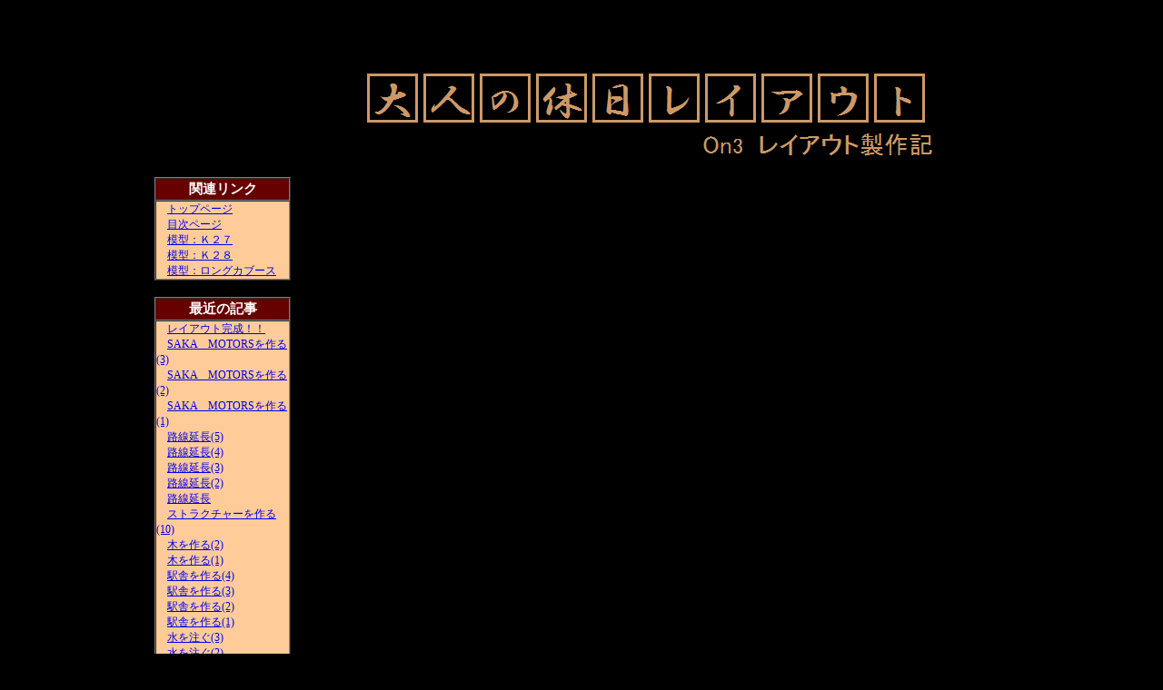

--- FILE ---
content_type: text/html; charset=none
request_url: https://noble-joker.com/nj_home/@2untenkai/on3/disp.cgi?key=20091213_000012
body_size: 8772
content:
<HTML>
<HEAD><TITLE>On3ƒŒƒCƒAƒEƒg»ì‹L</TITLE>
<META content=text/html;CHARSET=x-sjis http-equiv=Content-Type>
<STYLE type=text/css>
.large   {FONT-SIZE: 20px; LINE-HEIGHT: 25px}
.normal  {FONT-SIZE: 15px; LINE-HEIGHT: 20px}
.small   {FONT-SIZE: 12px; LINE-HEIGHT: 17px}
</STYLE>
</HEAD>
<BODY BGCOLOR=black><CENTER><BR><BR>
<TABLE WIDTH=920 ALIGN=center CELLPADDING=0 CELLSPACING=0 BORDER=0>
<TD WIDTH=150 ALIGN=left><BR></TD>
<TD WIDTH=770 ALIGN=center>
<IMG SRC=photo/title.gif BORDER=0><BR><BR></TD></TR></TABLE>
<TABLE WIDTH=940 ALIGN=center CELLPADDING=0 CELLSPACING=0 BORDER=0><TR>
<TD WIDTH=170 ALIGN=left VALIGN=top>
<!-- ******ŠÖ˜AƒŠƒ“ƒNƒe[ƒuƒ‹************************************************** -->
<TABLE WIDTH=150 ALIGN=left CELLPADDING=0 CELLSPACING=0 BORDER=1><TR>
<TD WIDTH=150 HEIGHT=25 ALIGN=center VALIGN=middle BGCOLOR=#660100>
<FONT CLASS=normal COLOR=white><B>ŠÖ˜AƒŠƒ“ƒN</B></FONT></TD></TR>
<TR><TD WIDTH=150 ALIGN=left VALIGN=top BGCOLOR=#ffcc99>
<FONT CLASS=small COLOR=black>
@<A HREF=http://www.noble-joker.com/index.htm>ƒgƒbƒvƒy[ƒW</A><BR>
@<A HREF=http://www.noble-joker.com/nj_home/@2untenkai/layout.htm>–ÚŽŸƒy[ƒW</A><BR>
@<A HREF=http://www.noble-joker.com/nj_home/@2model/k27.htm>–ÍŒ^F‚j‚Q‚V</A><BR>
@<A HREF=http://www.noble-joker.com/nj_home/@2model/k28.htm>–ÍŒ^F‚j‚Q‚W</A><BR>
@<A HREF=http://www.noble-joker.com/nj_home/@2model/caboose.htm>–ÍŒ^Fƒƒ“ƒOƒJƒu[ƒX</A><BR>
</FONT></TD></TR></TABLE><BR CLEAR=all><BR>
<!-- ******Å‹ß‚Ì‹LŽ–ƒe[ƒuƒ‹************************************************** -->
<TABLE WIDTH=150 ALIGN=left CELLPADDING=0 CELLSPACING=0 BORDER=1><TR>
<TD WIDTH=150 HEIGHT=25 ALIGN=center VALIGN=middle BGCOLOR=#660100>
<FONT CLASS=normal COLOR=white><B>Å‹ß‚Ì‹LŽ–</B></FONT></TD></TR>
<TR><TD WIDTH=150 ALIGN=left VALIGN=top BGCOLOR=#ffcc99>
<FONT CLASS=small COLOR=black>
@<A HREF=http://www.noble-joker.com/nj_home/@2untenkai/on3/disp.cgi?key=20221225_000305>ƒŒƒCƒAƒEƒgŠ®¬II</A><BR>
@<A HREF=http://www.noble-joker.com/nj_home/@2untenkai/on3/disp.cgi?key=20220911_000304>SAKA@MOTORS‚ðì‚é(3)</A><BR>
@<A HREF=http://www.noble-joker.com/nj_home/@2untenkai/on3/disp.cgi?key=20220904_000303>SAKA@MOTORS‚ðì‚é(2)</A><BR>
@<A HREF=http://www.noble-joker.com/nj_home/@2untenkai/on3/disp.cgi?key=20220703_000302>SAKA@MOTORS‚ðì‚é(1)</A><BR>
@<A HREF=http://www.noble-joker.com/nj_home/@2untenkai/on3/disp.cgi?key=20220306_000301>˜Hü‰„’·(5)</A><BR>
@<A HREF=http://www.noble-joker.com/nj_home/@2untenkai/on3/disp.cgi?key=20220130_000300>˜Hü‰„’·(4)</A><BR>
@<A HREF=http://www.noble-joker.com/nj_home/@2untenkai/on3/disp.cgi?key=20211226_000299>˜Hü‰„’·(3)</A><BR>
@<A HREF=http://www.noble-joker.com/nj_home/@2untenkai/on3/disp.cgi?key=20211128_000298>˜Hü‰„’·(2)</A><BR>
@<A HREF=http://www.noble-joker.com/nj_home/@2untenkai/on3/disp.cgi?key=20211010_000297>˜Hü‰„’·</A><BR>
@<A HREF=http://www.noble-joker.com/nj_home/@2untenkai/on3/disp.cgi?key=20210912_000296>ƒXƒgƒ‰ƒNƒ`ƒƒ[‚ðì‚é(10)</A><BR>
@<A HREF=http://www.noble-joker.com/nj_home/@2untenkai/on3/disp.cgi?key=20210905_000295>–Ø‚ðì‚é(2)</A><BR>
@<A HREF=http://www.noble-joker.com/nj_home/@2untenkai/on3/disp.cgi?key=20210815_000294>–Ø‚ðì‚é(1)</A><BR>
@<A HREF=http://www.noble-joker.com/nj_home/@2untenkai/on3/disp.cgi?key=20210808_000293>‰wŽÉ‚ðì‚é(4)</A><BR>
@<A HREF=http://www.noble-joker.com/nj_home/@2untenkai/on3/disp.cgi?key=20210721_000292>‰wŽÉ‚ðì‚é(3)</A><BR>
@<A HREF=http://www.noble-joker.com/nj_home/@2untenkai/on3/disp.cgi?key=20210711_000291>‰wŽÉ‚ðì‚é(2)</A><BR>
@<A HREF=http://www.noble-joker.com/nj_home/@2untenkai/on3/disp.cgi?key=20210627_000290>‰wŽÉ‚ðì‚é(1)</A><BR>
@<A HREF=http://www.noble-joker.com/nj_home/@2untenkai/on3/disp.cgi?key=20210613_000289>…‚ð’‚®(3)</A><BR>
@<A HREF=http://www.noble-joker.com/nj_home/@2untenkai/on3/disp.cgi?key=20210530_000288>…‚ð’‚®(2)</A><BR>
@<A HREF=http://www.noble-joker.com/nj_home/@2untenkai/on3/disp.cgi?key=20210516_000287>…‚ð’‚®(1)</A><BR>
@<A HREF=http://www.noble-joker.com/nj_home/@2untenkai/on3/disp.cgi?key=20210411_000286>ƒ^[ƒ“ƒe[ƒuƒ‹Žü‚è‚ðì‚é(5)</A><BR>
@<A HREF=http://www.noble-joker.com/nj_home/@2untenkai/on3/disp.cgi?key=20210328_000285>ƒ^[ƒ“ƒe[ƒuƒ‹Žü‚è‚ðì‚é(4)</A><BR>
@<A HREF=http://www.noble-joker.com/nj_home/@2untenkai/on3/disp.cgi?key=20210314_000284>ƒ^[ƒ“ƒe[ƒuƒ‹Žü‚è‚ðì‚é(3)</A><BR>
@<A HREF=http://www.noble-joker.com/nj_home/@2untenkai/on3/disp.cgi?key=20210307_000283>ƒ^[ƒ“ƒe[ƒuƒ‹Žü‚è‚ðì‚é(2)</A><BR>
@<A HREF=http://www.noble-joker.com/nj_home/@2untenkai/on3/disp.cgi?key=20210228_000282>ƒ^[ƒ“ƒe[ƒuƒ‹Žü‚è‚ðì‚é</A><BR>
@<A HREF=http://www.noble-joker.com/nj_home/@2untenkai/on3/disp.cgi?key=20210131_000281>ƒ‹[ƒvü‚Ì“yŽè(11)</A><BR>
@<A HREF=http://www.noble-joker.com/nj_home/@2untenkai/on3/disp.cgi?key=20201227_000280>ƒXƒgƒ‰ƒNƒ`ƒƒ‚ðì‚é(9)</A><BR>
@<A HREF=http://www.noble-joker.com/nj_home/@2untenkai/on3/disp.cgi?key=20201213_000279>ƒXƒgƒ‰ƒNƒ`ƒƒ‚ðì‚é(8)</A><BR>
@<A HREF=http://www.noble-joker.com/nj_home/@2untenkai/on3/disp.cgi?key=20201115_000278>ƒtƒBƒMƒ…ƒA(2)</A><BR>
@<A HREF=http://www.noble-joker.com/nj_home/@2untenkai/on3/disp.cgi?key=20201011_000277>ƒtƒBƒMƒ…ƒA(1)</A><BR>
@<A HREF=http://www.noble-joker.com/nj_home/@2untenkai/on3/disp.cgi?key=20200823_000276>ƒŒƒCƒAƒEƒg‚ÌÆ–¾(2)</A><BR>
@<A HREF=http://www.noble-joker.com/nj_home/@2untenkai/on3/disp.cgi?key=20200809_000275>ƒŒƒCƒAƒEƒg‚ÌÆ–¾(1)</A><BR>
@<A HREF=http://www.noble-joker.com/nj_home/@2untenkai/on3/disp.cgi?key=20200726_000274>ƒ‹[ƒvü‚Ì“yŽè(10)</A><BR>
@<A HREF=http://www.noble-joker.com/nj_home/@2untenkai/on3/disp.cgi?key=20200712_000273>ƒ‹[ƒvü‚Ì“yŽè(9)</A><BR>
@<A HREF=http://www.noble-joker.com/nj_home/@2untenkai/on3/disp.cgi?key=20200628_000272>ƒ‹[ƒvü‚Ì“yŽè(8)</A><BR>
@<A HREF=http://www.noble-joker.com/nj_home/@2untenkai/on3/disp.cgi?key=20200621_000271>ƒ‹[ƒvü‚Ì“yŽè(7)</A><BR>
@<A HREF=http://www.noble-joker.com/nj_home/@2untenkai/on3/disp.cgi?key=20200610_000270>ƒ‹[ƒvü‚Ì“yŽè(6)</A><BR>
@<A HREF=http://www.noble-joker.com/nj_home/@2untenkai/on3/disp.cgi?key=20200524_000269>ƒ‹[ƒvü‚Ì“yŽè(5)</A><BR>
@<A HREF=http://www.noble-joker.com/nj_home/@2untenkai/on3/disp.cgi?key=20200510_000268>ƒ‹[ƒvü‚Ì“yŽè(4)</A><BR>
@<A HREF=http://www.noble-joker.com/nj_home/@2untenkai/on3/disp.cgi?key=20200419_000267>ƒ‹[ƒvü‚Ì“yŽè(3)</A><BR>
@<A HREF=http://www.noble-joker.com/nj_home/@2untenkai/on3/disp.cgi?key=20200412_000266>ƒ‹[ƒvü‚Ì“yŽè(2)</A><BR>
@<A HREF=http://www.noble-joker.com/nj_home/@2untenkai/on3/disp.cgi?key=20200329_000265>ƒXƒgƒ‰ƒNƒ`ƒƒ‚ðì‚é(7)</A><BR>
@<A HREF=http://www.noble-joker.com/nj_home/@2untenkai/on3/disp.cgi?key=20200322_000264>ƒXƒgƒ‰ƒNƒ`ƒƒ‚ðì‚é(6)</A><BR>
@<A HREF=http://www.noble-joker.com/nj_home/@2untenkai/on3/disp.cgi?key=20200304_000263>ƒXƒgƒ‰ƒNƒ`ƒƒ‚ðì‚é(5)</A><BR>
@<A HREF=http://www.noble-joker.com/nj_home/@2untenkai/on3/disp.cgi?key=20200223_000262>ƒXƒgƒ‰ƒNƒ`ƒƒ‚ðì‚é(4)</A><BR>
@<A HREF=http://www.noble-joker.com/nj_home/@2untenkai/on3/disp.cgi?key=20200216_000261>ƒXƒgƒ‰ƒNƒ`ƒƒ‚ðì‚é(3)</A><BR>
@<A HREF=http://www.noble-joker.com/nj_home/@2untenkai/on3/disp.cgi?key=20200209_000260>ƒXƒgƒ‰ƒNƒ`ƒƒ‚ðì‚é(2)</A><BR>
@<A HREF=http://www.noble-joker.com/nj_home/@2untenkai/on3/disp.cgi?key=20200202_000259>ƒXƒgƒ‰ƒNƒ`ƒƒ‚ðì‚é(1)</A><BR>
@<A HREF=http://www.noble-joker.com/nj_home/@2untenkai/on3/disp.cgi?key=20200105_000258>ƒ‹[ƒvü‚Ì“yŽè(1)</A><BR>
@<A HREF=http://www.noble-joker.com/nj_home/@2untenkai/on3/disp.cgi?key=20191225_000257>ŠRì‹Æ(8)</A><BR>
@<A HREF=http://www.noble-joker.com/nj_home/@2untenkai/on3/disp.cgi?key=20191215_000256>ŠRì‹Æ(7)</A><BR>
@<A HREF=http://www.noble-joker.com/nj_home/@2untenkai/on3/disp.cgi?key=20191208_000255>ŠRì‹Æ(6)</A><BR>
@<A HREF=http://www.noble-joker.com/nj_home/@2untenkai/on3/disp.cgi?key=20191124_000254>ŠRì‹Æ(5)</A><BR>
@<A HREF=http://www.noble-joker.com/nj_home/@2untenkai/on3/disp.cgi?key=20191013_000253>ƒŒƒCƒAƒEƒg‹ß‹µ(5)</A><BR>
@<A HREF=http://www.noble-joker.com/nj_home/@2untenkai/on3/disp.cgi?key=20190911_000252>“¥Ø‚ðì‚é</A><BR>
@<A HREF=http://www.noble-joker.com/nj_home/@2untenkai/on3/disp.cgi?key=20190825_000251>ƒŒƒCƒAƒEƒg‹ß‹µ(4)</A><BR>
@<A HREF=http://www.noble-joker.com/nj_home/@2untenkai/on3/disp.cgi?key=20190710_000250>ƒŒƒCƒAƒEƒg‹ß‹µ(3)</A><BR>
@<A HREF=http://www.noble-joker.com/nj_home/@2untenkai/on3/disp.cgi?key=20190609_000249>ƒŒƒCƒAƒEƒg‹ß‹µ(2)</A><BR>
@<A HREF=http://www.noble-joker.com/nj_home/@2untenkai/on3/disp.cgi?key=20190515_000248>Œ©‚¹‚éƒŒƒCƒAƒEƒg(10)</A><BR>
@<A HREF=http://www.noble-joker.com/nj_home/@2untenkai/on3/disp.cgi?key=20190421_000247>ƒXƒgƒ‰ƒNƒ`ƒƒ[‚ðì‚é(2)</A><BR>
@<A HREF=http://www.noble-joker.com/nj_home/@2untenkai/on3/disp.cgi?key=20190414_000246>ŠR“h‘•(3)</A><BR>
@<A HREF=http://www.noble-joker.com/nj_home/@2untenkai/on3/disp.cgi?key=20190317_000245>ŠR“h‘•(2)</A><BR>
@<A HREF=http://www.noble-joker.com/nj_home/@2untenkai/on3/disp.cgi?key=20190217_000244>ŠR“h‘•</A><BR>
@<A HREF=http://www.noble-joker.com/nj_home/@2untenkai/on3/disp.cgi?key=20190210_000243>ƒGƒAƒRƒ“C—</A><BR>
@<A HREF=http://www.noble-joker.com/nj_home/@2untenkai/on3/disp.cgi?key=20181230_000242>•½¬ÅŒã‚Ì‘ŒˆŽZA‘å‘|œA‘–‚è”[‚ß</A><BR>
@<A HREF=http://www.noble-joker.com/nj_home/@2untenkai/on3/disp.cgi?key=20180902_000241>ƒXƒP[ƒ‹ƒTƒCƒY(2)</A><BR>
@<A HREF=http://www.noble-joker.com/nj_home/@2untenkai/on3/disp.cgi?key=20180805_000240>ƒXƒP[ƒ‹ƒTƒCƒY</A><BR>
@<A HREF=http://www.noble-joker.com/nj_home/@2untenkai/on3/disp.cgi?key=20180708_000239>ŠRì‹Æ(4)</A><BR>
@<A HREF=http://www.noble-joker.com/nj_home/@2untenkai/on3/disp.cgi?key=20180610_000238>ŠRì‹Æ(3)</A><BR>
@<A HREF=http://www.noble-joker.com/nj_home/@2untenkai/on3/disp.cgi?key=20180603_000237>ŠRì‹Æ(2)</A><BR>
@<A HREF=http://www.noble-joker.com/nj_home/@2untenkai/on3/disp.cgi?key=20180513_000236>ŠRì‹Æ(1)</A><BR>
@<A HREF=http://www.noble-joker.com/nj_home/@2untenkai/on3/disp.cgi?key=20180506_000235>ƒXƒgƒ‰ƒNƒ`ƒ…ƒA</A><BR>
@<A HREF=http://www.noble-joker.com/nj_home/@2untenkai/on3/disp.cgi?key=20180429_000234>‚j|‚Q‚V‚Ì•”•i‚ðì‚é</A><BR>
@<A HREF=http://www.noble-joker.com/nj_home/@2untenkai/on3/disp.cgi?key=20180211_000233>ƒnƒ“ƒ_ƒSƒe</A><BR>
@<A HREF=http://www.noble-joker.com/nj_home/@2untenkai/on3/disp.cgi?key=20171231_000232>‚ ‚é—ñŽÔ</A><BR>
@<A HREF=http://www.noble-joker.com/nj_home/@2untenkai/on3/disp.cgi?key=20171112_000231>ƒŒƒCƒAƒEƒg‹ß‹µ</A><BR>
@<A HREF=http://www.noble-joker.com/nj_home/@2untenkai/on3/disp.cgi?key=20171029_000230>îŒ`ŒÉ(6)</A><BR>
@<A HREF=http://www.noble-joker.com/nj_home/@2untenkai/on3/disp.cgi?key=20171011_000229>îŒ`ŒÉ(5)</A><BR>
@<A HREF=http://www.noble-joker.com/nj_home/@2untenkai/on3/disp.cgi?key=20171008_000228>îŒ`ŒÉ(4)</A><BR>
@<A HREF=http://www.noble-joker.com/nj_home/@2untenkai/on3/disp.cgi?key=20170924_000227>îŒ`ŒÉ(3)</A><BR>
@<A HREF=http://www.noble-joker.com/nj_home/@2untenkai/on3/disp.cgi?key=20170910_000226>îŒ`ŒÉ(2)</A><BR>
@<A HREF=http://www.noble-joker.com/nj_home/@2untenkai/on3/disp.cgi?key=20170903_000225>îŒ`ŒÉ(1)</A><BR>
@<A HREF=http://www.noble-joker.com/nj_home/@2untenkai/on3/disp.cgi?key=20170813_000224>Œ©‚¹‚éƒŒƒCƒAƒEƒg(9)</A><BR>
@<A HREF=http://www.noble-joker.com/nj_home/@2untenkai/on3/disp.cgi?key=20170806_000223>Œ©‚¹‚éƒŒƒCƒAƒEƒg(8)</A><BR>
@<A HREF=http://www.noble-joker.com/nj_home/@2untenkai/on3/disp.cgi?key=20170528_000222>Œ©‚¹‚éƒŒƒCƒAƒEƒg(7)</A><BR>
@<A HREF=http://www.noble-joker.com/nj_home/@2untenkai/on3/disp.cgi?key=20170521_000221>Œ©‚¹‚éƒŒƒCƒAƒEƒg(6)</A><BR>
@<A HREF=http://www.noble-joker.com/nj_home/@2untenkai/on3/disp.cgi?key=20170514_000220>Œ©‚¹‚éƒŒƒCƒAƒEƒg(5)</A><BR>
@<A HREF=http://www.noble-joker.com/nj_home/@2untenkai/on3/disp.cgi?key=20170423_000219>ƒ^[ƒ“ƒe[ƒuƒ‹‚ÍŽè“®”­“d‚Å</A><BR>
@<A HREF=http://www.noble-joker.com/nj_home/@2untenkai/on3/disp.cgi?key=20170312_000218>ƒ|ƒCƒ“ƒg‚ðì‚é(2)</A><BR>
@<A HREF=http://www.noble-joker.com/nj_home/@2untenkai/on3/disp.cgi?key=20170305_000217>ƒ|ƒCƒ“ƒg‚ðì‚é(1)</A><BR>
@<A HREF=http://www.noble-joker.com/nj_home/@2untenkai/on3/disp.cgi?key=20170129_000216>ƒŒƒCƒAƒEƒgƒ‹[ƒ€‚Ì®—</A><BR>
@<A HREF=http://www.noble-joker.com/nj_home/@2untenkai/on3/disp.cgi?key=20161106_000215>ƒXƒgƒ‰ƒNƒ`ƒƒ[‚ðì‚é</A><BR>
@<A HREF=http://www.noble-joker.com/nj_home/@2untenkai/on3/disp.cgi?key=20161030_000214>…Ê‚ð•`‚­(2)</A><BR>
@<A HREF=http://www.noble-joker.com/nj_home/@2untenkai/on3/disp.cgi?key=20161023_000213>…Ê‚ð•`‚­(1)</A><BR>
@<A HREF=http://www.noble-joker.com/nj_home/@2untenkai/on3/disp.cgi?key=20161016_000212>“V‹óƒzƒeƒ‹ŒšÝ(2)</A><BR>
@<A HREF=http://www.noble-joker.com/nj_home/@2untenkai/on3/disp.cgi?key=20161009_000211>“V‹óƒzƒeƒ‹ŒšÝ(1)</A><BR>
@<A HREF=http://www.noble-joker.com/nj_home/@2untenkai/on3/disp.cgi?key=20160918_000210>ƒEƒŒƒ^ƒ“ƒtƒH[ƒ€(2)</A><BR>
@<A HREF=http://www.noble-joker.com/nj_home/@2untenkai/on3/disp.cgi?key=20160911_000209>ƒEƒŒƒ^ƒ“ƒtƒH[ƒ€(1)</A><BR>
@<A HREF=http://www.noble-joker.com/nj_home/@2untenkai/on3/disp.cgi?key=20160904_000208>’fŠRâ•Ç‚ÌŠâê(4)</A><BR>
@<A HREF=http://www.noble-joker.com/nj_home/@2untenkai/on3/disp.cgi?key=20160821_000207>ŽÔ‚É‚Â‚¢‚Ä</A><BR>
@<A HREF=http://www.noble-joker.com/nj_home/@2untenkai/on3/disp.cgi?key=20160724_000206>‹¾‚ðÝ’u‚·‚é(3)</A><BR>
@<A HREF=http://www.noble-joker.com/nj_home/@2untenkai/on3/disp.cgi?key=20160717_000205>ƒXƒP[ƒ‹ƒJ[ƒh‚ÌŽ–(2)</A><BR>
@<A HREF=http://www.noble-joker.com/nj_home/@2untenkai/on3/disp.cgi?key=20160710_000204>’fŠRâ•Ç‚ÌŠâê(3)</A><BR>
@<A HREF=http://www.noble-joker.com/nj_home/@2untenkai/on3/disp.cgi?key=20160619_000203>ƒXƒP[ƒ‹ƒJ[ƒh‚ÌŽ–</A><BR>
@<A HREF=http://www.noble-joker.com/nj_home/@2untenkai/on3/disp.cgi?key=20160612_000202>’fŠRâ•Ç‚ÌŠâê(2)</A><BR>
@<A HREF=http://www.noble-joker.com/nj_home/@2untenkai/on3/disp.cgi?key=20160605_000201>ƒJƒu[ƒXŽO‘Ô</A><BR>
@<A HREF=http://www.noble-joker.com/nj_home/@2untenkai/on3/disp.cgi?key=20160518_000200>ƒ|ƒCƒ“ƒgXV(2)</A><BR>
@<A HREF=http://www.noble-joker.com/nj_home/@2untenkai/on3/disp.cgi?key=20160501_000199>Œ©‚¹‚éƒŒƒCƒAƒEƒg(5)</A><BR>
@<A HREF=http://www.noble-joker.com/nj_home/@2untenkai/on3/disp.cgi?key=20160420_000198>ƒEƒGƒUƒŠƒ“ƒO(7)</A><BR>
@<A HREF=http://www.noble-joker.com/nj_home/@2untenkai/on3/disp.cgi?key=20160417_000197>ƒEƒGƒUƒŠƒ“ƒO(6)</A><BR>
@<A HREF=http://www.noble-joker.com/nj_home/@2untenkai/on3/disp.cgi?key=20160327_000196>‚`‚’‚”‚”‚‰‚“‚”‚‚ª“Í‚«‚Ü‚µ‚½(2)</A><BR>
@<A HREF=http://www.noble-joker.com/nj_home/@2untenkai/on3/disp.cgi?key=20160313_000195>‚`‚’‚”‚”‚‰‚“‚”‚‚ª“Í‚«‚Ü‚µ‚½(1)</A><BR>
@<A HREF=http://www.noble-joker.com/nj_home/@2untenkai/on3/disp.cgi?key=20160117_000194>ƒ|ƒCƒ“ƒgXV(1)</A><BR>
@<A HREF=http://www.noble-joker.com/nj_home/@2untenkai/on3/disp.cgi?key=20151229_000193>–Ø‘¢ƒ^[ƒ“ƒe[ƒuƒ‹‚ðì‚é(12)</A><BR>
@<A HREF=http://www.noble-joker.com/nj_home/@2untenkai/on3/disp.cgi?key=20151224_000192>–Ø‘¢ƒ^[ƒ“ƒe[ƒuƒ‹‚ðì‚é(11)</A><BR>
@<A HREF=http://www.noble-joker.com/nj_home/@2untenkai/on3/disp.cgi?key=20151104_000191>–Ø‘¢ƒ^[ƒ“ƒe[ƒuƒ‹‚ðì‚é(10)</A><BR>
@<A HREF=http://www.noble-joker.com/nj_home/@2untenkai/on3/disp.cgi?key=20151025_000190>–Ø‘¢ƒ^[ƒ“ƒe[ƒuƒ‹‚ðì‚é(9)</A><BR>
@<A HREF=http://www.noble-joker.com/nj_home/@2untenkai/on3/disp.cgi?key=20150927_000189>–Ø‘¢ƒ^[ƒ“ƒe[ƒuƒ‹‚ðì‚é(8)</A><BR>
@<A HREF=http://www.noble-joker.com/nj_home/@2untenkai/on3/disp.cgi?key=20150920_000188>–Ø‘¢ƒ^[ƒ“ƒe[ƒuƒ‹‚ðì‚é(7)</A><BR>
@<A HREF=http://www.noble-joker.com/nj_home/@2untenkai/on3/disp.cgi?key=20150913_000187>–Ø‘¢ƒ^[ƒ“ƒe[ƒuƒ‹‚ðì‚é(6)</A><BR>
@<A HREF=http://www.noble-joker.com/nj_home/@2untenkai/on3/disp.cgi?key=20150906_000186>–Ø‘¢ƒ^[ƒ“ƒe[ƒuƒ‹‚ðì‚é(5)</A><BR>
@<A HREF=http://www.noble-joker.com/nj_home/@2untenkai/on3/disp.cgi?key=20150823_000185>–Ø‘¢ƒ^[ƒ“ƒe[ƒuƒ‹‚ðì‚é(4)</A><BR>
@<A HREF=http://www.noble-joker.com/nj_home/@2untenkai/on3/disp.cgi?key=20150816_000184>–Ø‘¢ƒ^[ƒ“ƒe[ƒuƒ‹‚ðì‚é(3)</A><BR>
@<A HREF=http://www.noble-joker.com/nj_home/@2untenkai/on3/disp.cgi?key=20150726_000183>–Ø‘¢ƒ^[ƒ“ƒe[ƒuƒ‹‚ðì‚é(2)</A><BR>
@<A HREF=http://www.noble-joker.com/nj_home/@2untenkai/on3/disp.cgi?key=20150712_000182>–Ø‘¢ƒ^[ƒ“ƒe[ƒuƒ‹‚ðì‚é(1)</A><BR>
@<A HREF=http://www.noble-joker.com/nj_home/@2untenkai/on3/disp.cgi?key=20150517_000181>ƒRƒ“ƒ^[ƒ}ƒVƒ“</A><BR>
@<A HREF=http://www.noble-joker.com/nj_home/@2untenkai/on3/disp.cgi?key=20150308_000180>‚R‚Rñ‚É’§‚Þ</A><BR>
@<A HREF=http://www.noble-joker.com/nj_home/@2untenkai/on3/disp.cgi?key=20141130_000179>ƒXƒgƒ‰ƒNƒ`ƒƒ[(5)</A><BR>
@<A HREF=http://www.noble-joker.com/nj_home/@2untenkai/on3/disp.cgi?key=20141123_000178>ƒXƒgƒ‰ƒNƒ`ƒƒ[(4)</A><BR>
@<A HREF=http://www.noble-joker.com/nj_home/@2untenkai/on3/disp.cgi?key=20141026_000177>ƒXƒgƒ‰ƒNƒ`ƒƒ[(3)</A><BR>
@<A HREF=http://www.noble-joker.com/nj_home/@2untenkai/on3/disp.cgi?key=20141022_000176>ƒXƒgƒ‰ƒNƒ`ƒƒ[(2)</A><BR>
@<A HREF=http://www.noble-joker.com/nj_home/@2untenkai/on3/disp.cgi?key=20140924_000175>ƒXƒgƒ‰ƒNƒ`ƒƒ[(1)</A><BR>
@<A HREF=http://www.noble-joker.com/nj_home/@2untenkai/on3/disp.cgi?key=20140827_000174>‚i‚`‚lƒZƒNƒVƒ‡ƒ“(6)</A><BR>
@<A HREF=http://www.noble-joker.com/nj_home/@2untenkai/on3/disp.cgi?key=20140821_000173>‚i‚`‚lƒZƒNƒVƒ‡ƒ“(5)</A><BR>
@<A HREF=http://www.noble-joker.com/nj_home/@2untenkai/on3/disp.cgi?key=20140817_000172>‚i‚`‚lƒZƒNƒVƒ‡ƒ“(4)</A><BR>
@<A HREF=http://www.noble-joker.com/nj_home/@2untenkai/on3/disp.cgi?key=20140810_000171>‚i‚`‚lƒZƒNƒVƒ‡ƒ“(3)</A><BR>
@<A HREF=http://www.noble-joker.com/nj_home/@2untenkai/on3/disp.cgi?key=20140803_000170>‚i‚`‚lƒZƒNƒVƒ‡ƒ“(2)</A><BR>
@<A HREF=http://www.noble-joker.com/nj_home/@2untenkai/on3/disp.cgi?key=20140727_000169>‚i‚`‚lƒZƒNƒVƒ‡ƒ“(1)</A><BR>
@<A HREF=http://www.noble-joker.com/nj_home/@2untenkai/on3/disp.cgi?key=20140720_000168>100‹ÏƒtƒBƒMƒ…ƒA</A><BR>
@<A HREF=http://www.noble-joker.com/nj_home/@2untenkai/on3/disp.cgi?key=20140706_000167>ƒŒƒXƒgƒ‰ƒ“(1)</A><BR>
@<A HREF=http://www.noble-joker.com/nj_home/@2untenkai/on3/disp.cgi?key=20140629_000166>ƒEƒFƒCƒg‚ðì‚é</A><BR>
@<A HREF=http://www.noble-joker.com/nj_home/@2untenkai/on3/disp.cgi?key=20140622_000165>ƒgƒ“ƒlƒ‹ØŠJ</A><BR>
@<A HREF=http://www.noble-joker.com/nj_home/@2untenkai/on3/disp.cgi?key=20140608_000164>C-21“ñ‘Ô</A><BR>
@<A HREF=http://www.noble-joker.com/nj_home/@2untenkai/on3/disp.cgi?key=20140601_000163>’fŠRâ•Ç‚ÌŠâê</A><BR>
@<A HREF=http://www.noble-joker.com/nj_home/@2untenkai/on3/disp.cgi?key=20140511_000162>ƒŒƒCƒAƒEƒgƒ‹[ƒ€‚Ì•Ð•t‚¯</A><BR>
@<A HREF=http://www.noble-joker.com/nj_home/@2untenkai/on3/disp.cgi?key=20140504_000161>‚f‚…‚@‚l‚‚„‚…‚Œ‚“‚Á‚Ä‚Ç‚±‚Ì–ÍŒ^‰®‚³‚ñH</A><BR>
@<A HREF=http://www.noble-joker.com/nj_home/@2untenkai/on3/disp.cgi?key=20140216_000160>ŒÉ‚Ì‘‹˜g(2)</A><BR>
@<A HREF=http://www.noble-joker.com/nj_home/@2untenkai/on3/disp.cgi?key=20140209_000159>ŒÉ‚Ì‘‹˜g(1)</A><BR>
@<A HREF=http://www.noble-joker.com/nj_home/@2untenkai/on3/disp.cgi?key=20140205_000158>Œ©‚¹‚éƒŒƒCƒAƒEƒg(4)</A><BR>
@<A HREF=http://www.noble-joker.com/nj_home/@2untenkai/on3/disp.cgi?key=20140126_000157>Œ©‚¹‚éƒŒƒCƒAƒEƒg(3)</A><BR>
@<A HREF=http://www.noble-joker.com/nj_home/@2untenkai/on3/disp.cgi?key=20131229_000156>Œ©‚¹‚éƒŒƒCƒAƒEƒg(2)</A><BR>
@<A HREF=http://www.noble-joker.com/nj_home/@2untenkai/on3/disp.cgi?key=20131129_000155>Œ©‚¹‚éƒŒƒCƒAƒEƒg(1)</A><BR>
@<A HREF=http://www.noble-joker.com/nj_home/@2untenkai/on3/disp.cgi?key=20131124_000154>NJƒŒƒCƒAƒEƒg‚Åu‚ä‚¤‚Ã‚év‚ð‘–‚ç‚¹‚éB(2)</A><BR>
@<A HREF=http://www.noble-joker.com/nj_home/@2untenkai/on3/disp.cgi?key=20131117_000153>NJƒŒƒCƒAƒEƒg‚Åu‚ä‚¤‚Ã‚év‚ð‘–‚ç‚¹‚éB(1)</A><BR>
@<A HREF=http://www.noble-joker.com/nj_home/@2untenkai/on3/disp.cgi?key=20130828_000152>JAMƒu[ƒX‚Éo“W(6)</A><BR>
@<A HREF=http://www.noble-joker.com/nj_home/@2untenkai/on3/disp.cgi?key=20130814_000151>JAMƒu[ƒX‚Éo“W(5)</A><BR>
@<A HREF=http://www.noble-joker.com/nj_home/@2untenkai/on3/disp.cgi?key=20130811_000150>JAMƒu[ƒX‚Éo“W(4)</A><BR>
@<A HREF=http://www.noble-joker.com/nj_home/@2untenkai/on3/disp.cgi?key=20130804_000149>JAMƒu[ƒX‚Éo“W(3)</A><BR>
@<A HREF=http://www.noble-joker.com/nj_home/@2untenkai/on3/disp.cgi?key=20130728_000148>JAMƒu[ƒX‚Éo“W(2)</A><BR>
@<A HREF=http://www.noble-joker.com/nj_home/@2untenkai/on3/disp.cgi?key=20130721_000147>JAMƒu[ƒX‚Éo“W(1)</A><BR>
@<A HREF=http://www.noble-joker.com/nj_home/@2untenkai/on3/disp.cgi?key=20130602_000146>ŠR‚Ì‚Â‚È‚¬–Ú(2)</A><BR>
@<A HREF=http://www.noble-joker.com/nj_home/@2untenkai/on3/disp.cgi?key=20130526_000145>ŠR‚Ì‚Â‚È‚¬–Ú(1)</A><BR>
@<A HREF=http://www.noble-joker.com/nj_home/@2untenkai/on3/disp.cgi?key=20130505_000144>ŒÃ‚¢“ú–{»ƒuƒ‰ƒXƒƒR‚ð”ä‚×‚é(4)</A><BR>
@<A HREF=http://www.noble-joker.com/nj_home/@2untenkai/on3/disp.cgi?key=20130421_000143>ŒÃ‚¢“ú–{»ƒuƒ‰ƒXƒƒR‚ð”ä‚×‚é(3)</A><BR>
@<A HREF=http://www.noble-joker.com/nj_home/@2untenkai/on3/disp.cgi?key=20130407_000142>ŒÃ‚¢“ú–{»ƒuƒ‰ƒXƒƒR‚ð”ä‚×‚é(2)</A><BR>
@<A HREF=http://www.noble-joker.com/nj_home/@2untenkai/on3/disp.cgi?key=20130331_000141>ŒÃ‚¢“ú–{»ƒuƒ‰ƒXƒƒR‚ð”ä‚×‚é(1)</A><BR>
@<A HREF=http://www.noble-joker.com/nj_home/@2untenkai/on3/disp.cgi?key=20130303_000140>ƒEƒGƒUƒŠƒ“ƒO(5)</A><BR>
@<A HREF=http://www.noble-joker.com/nj_home/@2untenkai/on3/disp.cgi?key=20130224_000139>ƒEƒGƒUƒŠƒ“ƒO(4)</A><BR>
@<A HREF=http://www.noble-joker.com/nj_home/@2untenkai/on3/disp.cgi?key=20130217_000138>ƒEƒGƒUƒŠƒ“ƒO(3)</A><BR>
@<A HREF=http://www.noble-joker.com/nj_home/@2untenkai/on3/disp.cgi?key=20130210_000137>ƒEƒGƒUƒŠƒ“ƒO(2)</A><BR>
@<A HREF=http://www.noble-joker.com/nj_home/@2untenkai/on3/disp.cgi?key=20130203_000136>ƒEƒGƒUƒŠƒ“ƒO(1)</A><BR>
@<A HREF=http://www.noble-joker.com/nj_home/@2untenkai/on3/disp.cgi?key=20130130_000135>‹´‹r•”•ª‚ÌŠR(4)</A><BR>
@<A HREF=http://www.noble-joker.com/nj_home/@2untenkai/on3/disp.cgi?key=20130120_000134>‹´‹r•”•ª‚ÌŠR(3)</A><BR>
@<A HREF=http://www.noble-joker.com/nj_home/@2untenkai/on3/disp.cgi?key=20130113_000133>‹´‹r•”•ª‚ÌŠR(2)</A><BR>
@<A HREF=http://www.noble-joker.com/nj_home/@2untenkai/on3/disp.cgi?key=20130106_000132>‹´‹r•”•ª‚ÌŠR(1)</A><BR>
@<A HREF=http://www.noble-joker.com/nj_home/@2untenkai/on3/disp.cgi?key=20121205_000131>35”N‰z‚µ‚Ì¬“c‹}9000(2)</A><BR>
@<A HREF=http://www.noble-joker.com/nj_home/@2untenkai/on3/disp.cgi?key=20121128_000130>35”N‰z‚µ‚Ì¬“c‹}9000(1)</A><BR>
@<A HREF=http://www.noble-joker.com/nj_home/@2untenkai/on3/disp.cgi?key=20121121_000129>HŽÀ‚é</A><BR>
@<A HREF=http://www.noble-joker.com/nj_home/@2untenkai/on3/disp.cgi?key=20121114_000128>ƒtƒBƒMƒ…ƒA(2)</A><BR>
@<A HREF=http://www.noble-joker.com/nj_home/@2untenkai/on3/disp.cgi?key=20121107_000127>ƒtƒBƒMƒ…ƒA(1)</A><BR>
@<A HREF=http://www.noble-joker.com/nj_home/@2untenkai/on3/disp.cgi?key=20121024_000126>ƒeƒ“ƒzƒCƒ‰[(2)</A><BR>
@<A HREF=http://www.noble-joker.com/nj_home/@2untenkai/on3/disp.cgi?key=20121017_000125>ƒeƒ“ƒzƒCƒ‰[(1)</A><BR>
@<A HREF=http://www.noble-joker.com/nj_home/@2untenkai/on3/disp.cgi?key=20121010_000124>ƒ^[ƒ“ƒe[ƒuƒ‹Žü‚è(4)</A><BR>
@<A HREF=http://www.noble-joker.com/nj_home/@2untenkai/on3/disp.cgi?key=20121003_000123>ƒ^[ƒ“ƒe[ƒuƒ‹Žü‚è(3)</A><BR>
@<A HREF=http://www.noble-joker.com/nj_home/@2untenkai/on3/disp.cgi?key=20120919_000122>ƒ^[ƒ“ƒe[ƒuƒ‹Žü‚è(2)</A><BR>
@<A HREF=http://www.noble-joker.com/nj_home/@2untenkai/on3/disp.cgi?key=20120912_000121>ƒ^[ƒ“ƒe[ƒuƒ‹Žü‚è(1)</A><BR>
@<A HREF=http://www.noble-joker.com/nj_home/@2untenkai/on3/disp.cgi?key=20120829_000120>Šâ‚ð“\‚é(5)</A><BR>
@<A HREF=http://www.noble-joker.com/nj_home/@2untenkai/on3/disp.cgi?key=20120822_000119>Šâ‚ð“\‚é(4)</A><BR>
@<A HREF=http://www.noble-joker.com/nj_home/@2untenkai/on3/disp.cgi?key=20120815_000118>Šâ‚ð“\‚é(3)</A><BR>
@<A HREF=http://www.noble-joker.com/nj_home/@2untenkai/on3/disp.cgi?key=20120808_000117>Šâ‚ð“\‚é(2)</A><BR>
@<A HREF=http://www.noble-joker.com/nj_home/@2untenkai/on3/disp.cgi?key=20120801_000116>Šâ‚ð“\‚é(1)</A><BR>
@<A HREF=http://www.noble-joker.com/nj_home/@2untenkai/on3/disp.cgi?key=20120725_000115>ƒvƒ‰ƒXƒ^[‚ð—n‚­(3)</A><BR>
@<A HREF=http://www.noble-joker.com/nj_home/@2untenkai/on3/disp.cgi?key=20120718_000114>ƒvƒ‰ƒXƒ^[‚ð—n‚­(2)</A><BR>
@<A HREF=http://www.noble-joker.com/nj_home/@2untenkai/on3/disp.cgi?key=20120711_000113>ƒvƒ‰ƒXƒ^[‚ð—n‚­(1)</A><BR>
@<A HREF=http://www.noble-joker.com/nj_home/@2untenkai/on3/disp.cgi?key=20120620_000112>ŠR‚ðì‚é(3)</A><BR>
@<A HREF=http://www.noble-joker.com/nj_home/@2untenkai/on3/disp.cgi?key=20120613_000111>ŠR‚ðì‚é(2)</A><BR>
@<A HREF=http://www.noble-joker.com/nj_home/@2untenkai/on3/disp.cgi?key=20120606_000110>ŠR‚ðì‚é(1)</A><BR>
@<A HREF=http://www.noble-joker.com/nj_home/@2untenkai/on3/disp.cgi?key=20120530_000109>K28‚Ì”äŠr3‘Ô(2)</A><BR>
@<A HREF=http://www.noble-joker.com/nj_home/@2untenkai/on3/disp.cgi?key=20120523_000108>K28‚Ì”äŠr3‘Ô(1)</A><BR>
@<A HREF=http://www.noble-joker.com/nj_home/@2untenkai/on3/disp.cgi?key=20120516_000107>9mmƒiƒ[‚ÌƒZƒNƒVƒ‡ƒ“‚Å“u‚Ì•²‚Ì’n–Ê‚ðŽŽ‚·(3)</A><BR>
@<A HREF=http://www.noble-joker.com/nj_home/@2untenkai/on3/disp.cgi?key=20120509_000106>9mmƒiƒ[‚ÌƒZƒNƒVƒ‡ƒ“‚Å“u‚Ì•²‚Ì’n–Ê‚ðŽŽ‚·(2)</A><BR>
@<A HREF=http://www.noble-joker.com/nj_home/@2untenkai/on3/disp.cgi?key=20120425_000105>9mmƒiƒ[‚ÌƒZƒNƒVƒ‡ƒ“‚Å“u‚Ì•²‚Ì’n–Ê‚ðŽŽ‚·(1)</A><BR>
@<A HREF=http://www.noble-joker.com/nj_home/@2untenkai/on3/disp.cgi?key=20120328_000104>ƒ[ƒJ[ƒYƒvƒŒ[ƒg(2)</A><BR>
@<A HREF=http://www.noble-joker.com/nj_home/@2untenkai/on3/disp.cgi?key=20120321_000103>ƒ[ƒJ[ƒYƒvƒŒ[ƒg(1)</A><BR>
@<A HREF=http://www.noble-joker.com/nj_home/@2untenkai/on3/disp.cgi?key=20120314_000102>ŒÉ‚ð’¼‚·(4)</A><BR>
@<A HREF=http://www.noble-joker.com/nj_home/@2untenkai/on3/disp.cgi?key=20120307_000101>ŒÉ‚ð’¼‚·(3)</A><BR>
@<A HREF=http://www.noble-joker.com/nj_home/@2untenkai/on3/disp.cgi?key=20120229_000100>ŒÉ‚ð’¼‚·(2)</A><BR>
@<A HREF=http://www.noble-joker.com/nj_home/@2untenkai/on3/disp.cgi?key=20120222_000099>ŒÉ‚ð’¼‚·(1)</A><BR>
@<A HREF=http://www.noble-joker.com/nj_home/@2untenkai/on3/disp.cgi?key=20120215_000098>K-27@‚Q‘Ô(2)</A><BR>
@<A HREF=http://www.noble-joker.com/nj_home/@2untenkai/on3/disp.cgi?key=20120208_000097>‹¾‚ðÝ’u‚·‚é(2)</A><BR>
@<A HREF=http://www.noble-joker.com/nj_home/@2untenkai/on3/disp.cgi?key=20120201_000096>K-27@‚Q‘Ô(1)</A><BR>
@<A HREF=http://www.noble-joker.com/nj_home/@2untenkai/on3/disp.cgi?key=20120125_000095>4-4-0@‚Q‘Ô(2)</A><BR>
@<A HREF=http://www.noble-joker.com/nj_home/@2untenkai/on3/disp.cgi?key=20120118_000094>4-4-0@‚Q‘Ô(1)</A><BR>
@<A HREF=http://www.noble-joker.com/nj_home/@2untenkai/on3/disp.cgi?key=20111207_000093>‘¤üˆÚÝ(2)</A><BR>
@<A HREF=http://www.noble-joker.com/nj_home/@2untenkai/on3/disp.cgi?key=20111130_000092>‘¤üˆÚÝ(1)</A><BR>
@<A HREF=http://www.noble-joker.com/nj_home/@2untenkai/on3/disp.cgi?key=20111123_000091>ì‹Æ‘ä</A><BR>
@<A HREF=http://www.noble-joker.com/nj_home/@2untenkai/on3/disp.cgi?key=20111116_000090>“d“®ƒmƒ~‚Åí‚é</A><BR>
@<A HREF=http://www.noble-joker.com/nj_home/@2untenkai/on3/disp.cgi?key=20111109_000089>ŒÃ‚¢“dŠÖ‚ð‚¢‚¶‚é(3)</A><BR>
@<A HREF=http://www.noble-joker.com/nj_home/@2untenkai/on3/disp.cgi?key=20111102_000088>ŒÃ‚¢“dŠÖ‚ð‚¢‚¶‚é(2)</A><BR>
@<A HREF=http://www.noble-joker.com/nj_home/@2untenkai/on3/disp.cgi?key=20111026_000087>ŒÃ‚¢“dŠÖ‚ð‚¢‚¶‚é(1)</A><BR>
@<A HREF=http://www.noble-joker.com/nj_home/@2untenkai/on3/disp.cgi?key=20111019_000086>è©“¹(6)</A><BR>
@<A HREF=http://www.noble-joker.com/nj_home/@2untenkai/on3/disp.cgi?key=20111012_000085>è©“¹(5)</A><BR>
@<A HREF=http://www.noble-joker.com/nj_home/@2untenkai/on3/disp.cgi?key=20111005_000084>è©“¹(4)</A><BR>
@<A HREF=http://www.noble-joker.com/nj_home/@2untenkai/on3/disp.cgi?key=20110928_000083>è©“¹(3)</A><BR>
@<A HREF=http://www.noble-joker.com/nj_home/@2untenkai/on3/disp.cgi?key=20110921_000082>è©“¹(2)</A><BR>
@<A HREF=http://www.noble-joker.com/nj_home/@2untenkai/on3/disp.cgi?key=20110914_000081>è©“¹(1)</A><BR>
@<A HREF=http://www.noble-joker.com/nj_home/@2untenkai/on3/disp.cgi?key=20110907_000080>ƒoƒ‰ƒXƒg(3)</A><BR>
@<A HREF=http://www.noble-joker.com/nj_home/@2untenkai/on3/disp.cgi?key=20110831_000079>ƒoƒ‰ƒXƒg(2)</A><BR>
@<A HREF=http://www.noble-joker.com/nj_home/@2untenkai/on3/disp.cgi?key=20110824_000078>ƒoƒ‰ƒXƒg(1)</A><BR>
@<A HREF=http://www.noble-joker.com/nj_home/@2untenkai/on3/disp.cgi?key=20110817_000077>ƒS[ƒ„ŽÀ‚é</A><BR>
@<A HREF=http://www.noble-joker.com/nj_home/@2untenkai/on3/disp.cgi?key=20110810_000076>‹¾‚ðÝ’u‚·‚é</A><BR>
@<A HREF=http://www.noble-joker.com/nj_home/@2untenkai/on3/disp.cgi?key=20110803_000075>‹¾‚ð“\‚é</A><BR>
@<A HREF=http://www.noble-joker.com/nj_home/@2untenkai/on3/disp.cgi?key=20110727_000074>ŠG‚ð•`‚­(2)</A><BR>
@<A HREF=http://www.noble-joker.com/nj_home/@2untenkai/on3/disp.cgi?key=20110720_000073>ŠG‚ð•`‚­(1)</A><BR>
@<A HREF=http://www.noble-joker.com/nj_home/@2untenkai/on3/disp.cgi?key=20110713_000072>“¹°ì‚è(6)</A><BR>
@<A HREF=http://www.noble-joker.com/nj_home/@2untenkai/on3/disp.cgi?key=20110706_000071>“¹°ì‚è(5)</A><BR>
@<A HREF=http://www.noble-joker.com/nj_home/@2untenkai/on3/disp.cgi?key=20110629_000070>“¹°ì‚è(4)</A><BR>
@<A HREF=http://www.noble-joker.com/nj_home/@2untenkai/on3/disp.cgi?key=20110622_000069>ƒRƒ_ƒ}‚ÌK-27‚ð‘–‚ç‚¹‚é(3)</A><BR>
@<A HREF=http://www.noble-joker.com/nj_home/@2untenkai/on3/disp.cgi?key=20110615_000068>ƒRƒ_ƒ}‚ÌK-27‚ð‘–‚ç‚¹‚é(2)</A><BR>
@<A HREF=http://www.noble-joker.com/nj_home/@2untenkai/on3/disp.cgi?key=20110608_000067>ƒRƒ_ƒ}‚ÌK-27‚ð‘–‚ç‚¹‚é(1)</A><BR>
@<A HREF=http://www.noble-joker.com/nj_home/@2untenkai/on3/disp.cgi?key=20110601_000066>D&RGW5564</A><BR>
@<A HREF=http://www.noble-joker.com/nj_home/@2untenkai/on3/disp.cgi?key=20110525_000065>ƒNƒƒX‚ðì‚é(2)</A><BR>
@<A HREF=http://www.noble-joker.com/nj_home/@2untenkai/on3/disp.cgi?key=20110518_000064>ƒNƒƒX‚ðì‚é(1)</A><BR>
@<A HREF=http://www.noble-joker.com/nj_home/@2untenkai/on3/disp.cgi?key=20110511_000063>K-28@2‘Ô</A><BR>
@<A HREF=http://www.noble-joker.com/nj_home/@2untenkai/on3/disp.cgi?key=20110427_000062>îŒ`ŒÉ(4)</A><BR>
@<A HREF=http://www.noble-joker.com/nj_home/@2untenkai/on3/disp.cgi?key=20110420_000061>îŒ`ŒÉ(3)</A><BR>
@<A HREF=http://www.noble-joker.com/nj_home/@2untenkai/on3/disp.cgi?key=20110413_000060>”ÔŠO•Ò@Œv‰æ’â“d</A><BR>
@<A HREF=http://www.noble-joker.com/nj_home/@2untenkai/on3/disp.cgi?key=20110406_000059>îŒ`ŒÉ(2)</A><BR>
@<A HREF=http://www.noble-joker.com/nj_home/@2untenkai/on3/disp.cgi?key=20110330_000058>îŒ`ŒÉ(1)</A><BR>
@<A HREF=http://www.noble-joker.com/nj_home/@2untenkai/on3/disp.cgi?key=20110327_000057>“º”Å‰æ»ì‹L(5)</A><BR>
@<A HREF=http://www.noble-joker.com/nj_home/@2untenkai/on3/disp.cgi?key=20110309_000056>“º”Å‰æ»ì‹L(4)</A><BR>
@<A HREF=http://www.noble-joker.com/nj_home/@2untenkai/on3/disp.cgi?key=20110302_000055>“º”Å‰æ»ì‹L(3)</A><BR>
@<A HREF=http://www.noble-joker.com/nj_home/@2untenkai/on3/disp.cgi?key=20110223_000054>“º”Å‰æ»ì‹L(2)</A><BR>
@<A HREF=http://www.noble-joker.com/nj_home/@2untenkai/on3/disp.cgi?key=20110216_000053>“º”Å‰æ»ì‹L(1)</A><BR>
@<A HREF=http://www.noble-joker.com/nj_home/@2untenkai/on3/disp.cgi?key=20110112_000052>”N‰z‚µ‰^“](2)</A><BR>
@<A HREF=http://www.noble-joker.com/nj_home/@2untenkai/on3/disp.cgi?key=20110109_000051>”N‰z‚µ‰^“](1)</A><BR>
@<A HREF=http://www.noble-joker.com/nj_home/@2untenkai/on3/disp.cgi?key=20110105_000050>VtE”ÔŠO•Ò(ŒF‚É’ˆÓ!!)</A><BR>
@<A HREF=http://www.noble-joker.com/nj_home/@2untenkai/on3/disp.cgi?key=20101226_000049>ƒfƒ“ƒo[•¨Œê(14)</A><BR>
@<A HREF=http://www.noble-joker.com/nj_home/@2untenkai/on3/disp.cgi?key=20101201_000048>ƒ^ƒ“ƒNŽÔw“ü</A><BR>
@<A HREF=http://www.noble-joker.com/nj_home/@2untenkai/on3/disp.cgi?key=20101124_000047>ƒXƒgƒ‰ƒNƒ`ƒƒ[»ì2(‰wŽÉ)</A><BR>
@<A HREF=http://www.noble-joker.com/nj_home/@2untenkai/on3/disp.cgi?key=20101117_000046>ƒfƒ“ƒo[•¨Œê(13)</A><BR>
@<A HREF=http://www.noble-joker.com/nj_home/@2untenkai/on3/disp.cgi?key=20101110_000045>ƒXƒgƒ‰ƒNƒ`ƒƒ[»ì1(‰wŽÉ)</A><BR>
@<A HREF=http://www.noble-joker.com/nj_home/@2untenkai/on3/disp.cgi?key=20101103_000044>ƒ^[ƒ“ƒe[ƒuƒ‹»ì(6)</A><BR>
@<A HREF=http://www.noble-joker.com/nj_home/@2untenkai/on3/disp.cgi?key=20101027_000043>ƒfƒ“ƒo[•¨Œê(12)</A><BR>
@<A HREF=http://www.noble-joker.com/nj_home/@2untenkai/on3/disp.cgi?key=20101020_000042>ƒ^[ƒ“ƒe[ƒuƒ‹»ì(5)</A><BR>
@<A HREF=http://www.noble-joker.com/nj_home/@2untenkai/on3/disp.cgi?key=20101013_000041>ƒ^[ƒ“ƒe[ƒuƒ‹»ì(4)</A><BR>
@<A HREF=http://www.noble-joker.com/nj_home/@2untenkai/on3/disp.cgi?key=20101006_000040>ƒ^[ƒ“ƒe[ƒuƒ‹»ì(3)</A><BR>
@<A HREF=http://www.noble-joker.com/nj_home/@2untenkai/on3/disp.cgi?key=20100929_000039>ƒ^[ƒ“ƒe[ƒuƒ‹»ì(2)</A><BR>
@<A HREF=http://www.noble-joker.com/nj_home/@2untenkai/on3/disp.cgi?key=20100922_000038>ƒ^[ƒ“ƒe[ƒuƒ‹»ì</A><BR>
@<A HREF=http://www.noble-joker.com/nj_home/@2untenkai/on3/disp.cgi?key=20100915_000037>ƒfƒ“ƒo[•¨Œê(11)</A><BR>
@<A HREF=http://www.noble-joker.com/nj_home/@2untenkai/on3/disp.cgi?key=20100908_000036>ƒgƒ‰ƒX‹´»ì(3)</A><BR>
@<A HREF=http://www.noble-joker.com/nj_home/@2untenkai/on3/disp.cgi?key=20100901_000035>ƒgƒ‰ƒX‹´»ì(2)</A><BR>
@<A HREF=http://www.noble-joker.com/nj_home/@2untenkai/on3/disp.cgi?key=20100825_000034>ƒgƒ‰ƒX‹´»ì</A><BR>
@<A HREF=http://www.noble-joker.com/nj_home/@2untenkai/on3/disp.cgi?key=20100818_000033>ƒfƒ“ƒo[•¨Œê(10)</A><BR>
@<A HREF=http://www.noble-joker.com/nj_home/@2untenkai/on3/disp.cgi?key=20100714_000032>ƒfƒ“ƒo[•¨Œê(9)</A><BR>
@<A HREF=http://www.noble-joker.com/nj_home/@2untenkai/on3/disp.cgi?key=20100707_000031>ƒfƒ“ƒo[•¨Œê(8)</A><BR>
@<A HREF=http://www.noble-joker.com/nj_home/@2untenkai/on3/disp.cgi?key=20100616_000030>ƒfƒ“ƒo[•¨Œê(7)</A><BR>
@<A HREF=http://www.noble-joker.com/nj_home/@2untenkai/on3/disp.cgi?key=20100609_000029>’nŒ`‘fÞ</A><BR>
@<A HREF=http://www.noble-joker.com/nj_home/@2untenkai/on3/disp.cgi?key=20100519_000028>ƒfƒ“ƒo[•¨Œê(6)</A><BR>
@<A HREF=http://www.noble-joker.com/nj_home/@2untenkai/on3/disp.cgi?key=20100509_000027>ƒfƒ“ƒo[•¨Œê(5)</A><BR>
@<A HREF=http://www.noble-joker.com/nj_home/@2untenkai/on3/disp.cgi?key=20100502_000026>ƒfƒ“ƒo[•¨Œê(4)</A><BR>
@<A HREF=http://www.noble-joker.com/nj_home/@2untenkai/on3/disp.cgi?key=20100425_000025>ƒfƒ“ƒo[•¨Œê(3)</A><BR>
@<A HREF=http://www.noble-joker.com/nj_home/@2untenkai/on3/disp.cgi?key=20100418_000024>ƒfƒ“ƒo[•¨Œê(2)</A><BR>
@<A HREF=http://www.noble-joker.com/nj_home/@2untenkai/on3/disp.cgi?key=20100404_000023>ƒfƒ“ƒo[•¨Œê</A><BR>
@<A HREF=http://www.noble-joker.com/nj_home/@2untenkai/on3/disp.cgi?key=20100321_000022>“º”Å‰æ‚Ì‚±‚Æ</A><BR>
@<A HREF=http://www.noble-joker.com/nj_home/@2untenkai/on3/disp.cgi?key=20100314_000021>ŽÔ—¼Ð‰î(4)@C19@‚»‚Ì2</A><BR>
@<A HREF=http://www.noble-joker.com/nj_home/@2untenkai/on3/disp.cgi?key=20100228_000020>ƒ‰ƒEƒ“ƒhƒnƒEƒX‚É‚Â‚¢‚Ä</A><BR>
@<A HREF=http://www.noble-joker.com/nj_home/@2untenkai/on3/disp.cgi?key=20100221_000019>ƒ|ƒCƒ“ƒg‚Ì‰ü‘¢</A><BR>
@<A HREF=http://www.noble-joker.com/nj_home/@2untenkai/on3/disp.cgi?key=20100131_000018>ƒ|ƒCƒ“ƒg‚Ì•õ‚ß</A><BR>
@<A HREF=http://www.noble-joker.com/nj_home/@2untenkai/on3/disp.cgi?key=20100119_000017>ü˜H‚Ì•õ‚ß</A><BR>
@<A HREF=http://www.noble-joker.com/nj_home/@2untenkai/on3/disp.cgi?key=20100110_000016>VtE”ÔŠOƒJƒƒ‰•Ò</A><BR>
@<A HREF=http://www.noble-joker.com/nj_home/@2untenkai/on3/disp.cgi?key=20100104_000015>VtE”ÔŠO‚­‚é‚Ü•Ò</A><BR>
@<A HREF=http://www.noble-joker.com/nj_home/@2untenkai/on3/disp.cgi?key=20091223_000014>––Ø‚É‚Â‚¢‚Ä(3)</A><BR>
@<A HREF=http://www.noble-joker.com/nj_home/@2untenkai/on3/disp.cgi?key=20091220_000013>––Ø‚É‚Â‚¢‚Ä(2)</A><BR>
@<A HREF=http://www.noble-joker.com/nj_home/@2untenkai/on3/disp.cgi?key=20091213_000012>––Ø‚É‚Â‚¢‚Ä(1)</A><BR>
@<A HREF=http://www.noble-joker.com/nj_home/@2untenkai/on3/disp.cgi?key=20091206_000011>“¹°ì‚è(3)</A><BR>
@<A HREF=http://www.noble-joker.com/nj_home/@2untenkai/on3/disp.cgi?key=20091129_000010>“¹°ì‚è(2)</A><BR>
@<A HREF=http://www.noble-joker.com/nj_home/@2untenkai/on3/disp.cgi?key=20091122_000009>“¹°ì‚è(1)</A><BR>
@<A HREF=http://www.noble-joker.com/nj_home/@2untenkai/on3/disp.cgi?key=20091115_000008>ŽÔ—¼Ð‰î(3)@C&S</A><BR>
@<A HREF=http://www.noble-joker.com/nj_home/@2untenkai/on3/disp.cgi?key=20091108_000007>ŽÔ—¼Ð‰î(2)@‚b‚Q‚P</A><BR>
@<A HREF=http://www.noble-joker.com/nj_home/@2untenkai/on3/disp.cgi?key=20091103_000006>ŽÔ—¼Ð‰î(1)@‚b‚P‚X</A><BR>
@<A HREF=http://www.noble-joker.com/nj_home/@2untenkai/on3/disp.cgi?key=20091018_000005>ƒŒƒCƒAƒEƒg‘ä˜g”ÔŠO•Ò</A><BR>
@<A HREF=http://www.noble-joker.com/nj_home/@2untenkai/on3/disp.cgi?key=20091011_000004>“¹°‚ÌƒJƒbƒg</A><BR>
@<A HREF=http://www.noble-joker.com/nj_home/@2untenkai/on3/disp.cgi?key=20091004_000003>ƒŒƒCƒAƒEƒgƒtƒŒ[ƒ€‚É‚Â‚¢‚Ä</A><BR>
@<A HREF=http://www.noble-joker.com/nj_home/@2untenkai/on3/disp.cgi?key=20090927_000002>\‘zAƒvƒ‰ƒ“A\‘¢‚È‚Ç</A><BR>
@<A HREF=http://www.noble-joker.com/nj_home/@2untenkai/on3/disp.cgi?key=20090920_193250>50‘ã‚©‚ç‚ÌƒŒƒCƒAƒEƒgŒv‰æ</A><BR>
</FONT></TD></TR></TABLE><BR CLEAR=all><BR>
<!-- ******‰ß‹Ž‚Ì‹LŽ–ƒe[ƒuƒ‹************************************************** -->
<TABLE WIDTH=150 ALIGN=left CELLPADDING=0 CELLSPACING=0 BORDER=1><TR>
<TD WIDTH=150 HEIGHT=25 ALIGN=center VALIGN=middle BGCOLOR=#660100>
<FONT CLASS=normal COLOR=white><B>‰ß‹Ž‚Ì‹LŽ–</B></FONT></TD></TR>
<TR><TD WIDTH=150 ALIGN=left VALIGN=top BGCOLOR=#ffcc99>
<FONT CLASS=small COLOR=black>
@@<A HREF=http://www.noble-joker.com/nj_home/@2untenkai/on3/disp.cgi?key=20221225_000305>2022”N12ŒŽ(1)</A><BR>
@@<A HREF=http://www.noble-joker.com/nj_home/@2untenkai/on3/disp.cgi?key=20220911_000304>2022”N9ŒŽ(2)</A><BR>
@@<A HREF=http://www.noble-joker.com/nj_home/@2untenkai/on3/disp.cgi?key=20220703_000302>2022”N7ŒŽ(1)</A><BR>
@@<A HREF=http://www.noble-joker.com/nj_home/@2untenkai/on3/disp.cgi?key=20220306_000301>2022”N3ŒŽ(1)</A><BR>
@@<A HREF=http://www.noble-joker.com/nj_home/@2untenkai/on3/disp.cgi?key=20220130_000300>2022”N1ŒŽ(1)</A><BR>
@@<A HREF=http://www.noble-joker.com/nj_home/@2untenkai/on3/disp.cgi?key=20211226_000299>2021”N12ŒŽ(1)</A><BR>
@@<A HREF=http://www.noble-joker.com/nj_home/@2untenkai/on3/disp.cgi?key=20211128_000298>2021”N11ŒŽ(1)</A><BR>
@@<A HREF=http://www.noble-joker.com/nj_home/@2untenkai/on3/disp.cgi?key=20211010_000297>2021”N10ŒŽ(1)</A><BR>
@@<A HREF=http://www.noble-joker.com/nj_home/@2untenkai/on3/disp.cgi?key=20210912_000296>2021”N9ŒŽ(2)</A><BR>
@@<A HREF=http://www.noble-joker.com/nj_home/@2untenkai/on3/disp.cgi?key=20210815_000294>2021”N8ŒŽ(2)</A><BR>
@@<A HREF=http://www.noble-joker.com/nj_home/@2untenkai/on3/disp.cgi?key=20210721_000292>2021”N7ŒŽ(2)</A><BR>
@@<A HREF=http://www.noble-joker.com/nj_home/@2untenkai/on3/disp.cgi?key=20210627_000290>2021”N6ŒŽ(2)</A><BR>
@@<A HREF=http://www.noble-joker.com/nj_home/@2untenkai/on3/disp.cgi?key=20210530_000288>2021”N5ŒŽ(2)</A><BR>
@@<A HREF=http://www.noble-joker.com/nj_home/@2untenkai/on3/disp.cgi?key=20210411_000286>2021”N4ŒŽ(1)</A><BR>
@@<A HREF=http://www.noble-joker.com/nj_home/@2untenkai/on3/disp.cgi?key=20210328_000285>2021”N3ŒŽ(3)</A><BR>
@@<A HREF=http://www.noble-joker.com/nj_home/@2untenkai/on3/disp.cgi?key=20210228_000282>2021”N2ŒŽ(1)</A><BR>
@@<A HREF=http://www.noble-joker.com/nj_home/@2untenkai/on3/disp.cgi?key=20210131_000281>2021”N1ŒŽ(1)</A><BR>
@@<A HREF=http://www.noble-joker.com/nj_home/@2untenkai/on3/disp.cgi?key=20201227_000280>2020”N12ŒŽ(2)</A><BR>
@@<A HREF=http://www.noble-joker.com/nj_home/@2untenkai/on3/disp.cgi?key=20201115_000278>2020”N11ŒŽ(1)</A><BR>
@@<A HREF=http://www.noble-joker.com/nj_home/@2untenkai/on3/disp.cgi?key=20201011_000277>2020”N10ŒŽ(1)</A><BR>
@@<A HREF=http://www.noble-joker.com/nj_home/@2untenkai/on3/disp.cgi?key=20200823_000276>2020”N8ŒŽ(2)</A><BR>
@@<A HREF=http://www.noble-joker.com/nj_home/@2untenkai/on3/disp.cgi?key=20200726_000274>2020”N7ŒŽ(2)</A><BR>
@@<A HREF=http://www.noble-joker.com/nj_home/@2untenkai/on3/disp.cgi?key=20200628_000272>2020”N6ŒŽ(3)</A><BR>
@@<A HREF=http://www.noble-joker.com/nj_home/@2untenkai/on3/disp.cgi?key=20200524_000269>2020”N5ŒŽ(2)</A><BR>
@@<A HREF=http://www.noble-joker.com/nj_home/@2untenkai/on3/disp.cgi?key=20200419_000267>2020”N4ŒŽ(2)</A><BR>
@@<A HREF=http://www.noble-joker.com/nj_home/@2untenkai/on3/disp.cgi?key=20200329_000265>2020”N3ŒŽ(3)</A><BR>
@@<A HREF=http://www.noble-joker.com/nj_home/@2untenkai/on3/disp.cgi?key=20200223_000262>2020”N2ŒŽ(4)</A><BR>
@@<A HREF=http://www.noble-joker.com/nj_home/@2untenkai/on3/disp.cgi?key=20200105_000258>2020”N1ŒŽ(1)</A><BR>
@@<A HREF=http://www.noble-joker.com/nj_home/@2untenkai/on3/disp.cgi?key=20191225_000257>2019”N12ŒŽ(3)</A><BR>
@@<A HREF=http://www.noble-joker.com/nj_home/@2untenkai/on3/disp.cgi?key=20191124_000254>2019”N11ŒŽ(1)</A><BR>
@@<A HREF=http://www.noble-joker.com/nj_home/@2untenkai/on3/disp.cgi?key=20191013_000253>2019”N10ŒŽ(1)</A><BR>
@@<A HREF=http://www.noble-joker.com/nj_home/@2untenkai/on3/disp.cgi?key=20190911_000252>2019”N9ŒŽ(1)</A><BR>
@@<A HREF=http://www.noble-joker.com/nj_home/@2untenkai/on3/disp.cgi?key=20190825_000251>2019”N8ŒŽ(1)</A><BR>
@@<A HREF=http://www.noble-joker.com/nj_home/@2untenkai/on3/disp.cgi?key=20190710_000250>2019”N7ŒŽ(1)</A><BR>
@@<A HREF=http://www.noble-joker.com/nj_home/@2untenkai/on3/disp.cgi?key=20190609_000249>2019”N6ŒŽ(1)</A><BR>
@@<A HREF=http://www.noble-joker.com/nj_home/@2untenkai/on3/disp.cgi?key=20190515_000248>2019”N5ŒŽ(1)</A><BR>
@@<A HREF=http://www.noble-joker.com/nj_home/@2untenkai/on3/disp.cgi?key=20190421_000247>2019”N4ŒŽ(2)</A><BR>
@@<A HREF=http://www.noble-joker.com/nj_home/@2untenkai/on3/disp.cgi?key=20190317_000245>2019”N3ŒŽ(1)</A><BR>
@@<A HREF=http://www.noble-joker.com/nj_home/@2untenkai/on3/disp.cgi?key=20190217_000244>2019”N2ŒŽ(2)</A><BR>
@@<A HREF=http://www.noble-joker.com/nj_home/@2untenkai/on3/disp.cgi?key=20181230_000242>2018”N12ŒŽ(1)</A><BR>
@@<A HREF=http://www.noble-joker.com/nj_home/@2untenkai/on3/disp.cgi?key=20180902_000241>2018”N9ŒŽ(1)</A><BR>
@@<A HREF=http://www.noble-joker.com/nj_home/@2untenkai/on3/disp.cgi?key=20180805_000240>2018”N8ŒŽ(1)</A><BR>
@@<A HREF=http://www.noble-joker.com/nj_home/@2untenkai/on3/disp.cgi?key=20180708_000239>2018”N7ŒŽ(1)</A><BR>
@@<A HREF=http://www.noble-joker.com/nj_home/@2untenkai/on3/disp.cgi?key=20180610_000238>2018”N6ŒŽ(2)</A><BR>
@@<A HREF=http://www.noble-joker.com/nj_home/@2untenkai/on3/disp.cgi?key=20180513_000236>2018”N5ŒŽ(2)</A><BR>
@@<A HREF=http://www.noble-joker.com/nj_home/@2untenkai/on3/disp.cgi?key=20180429_000234>2018”N4ŒŽ(1)</A><BR>
@@<A HREF=http://www.noble-joker.com/nj_home/@2untenkai/on3/disp.cgi?key=20180211_000233>2018”N2ŒŽ(1)</A><BR>
@@<A HREF=http://www.noble-joker.com/nj_home/@2untenkai/on3/disp.cgi?key=20171231_000232>2017”N12ŒŽ(1)</A><BR>
@@<A HREF=http://www.noble-joker.com/nj_home/@2untenkai/on3/disp.cgi?key=20171112_000231>2017”N11ŒŽ(1)</A><BR>
@@<A HREF=http://www.noble-joker.com/nj_home/@2untenkai/on3/disp.cgi?key=20171029_000230>2017”N10ŒŽ(3)</A><BR>
@@<A HREF=http://www.noble-joker.com/nj_home/@2untenkai/on3/disp.cgi?key=20170924_000227>2017”N9ŒŽ(3)</A><BR>
@@<A HREF=http://www.noble-joker.com/nj_home/@2untenkai/on3/disp.cgi?key=20170813_000224>2017”N8ŒŽ(2)</A><BR>
@@<A HREF=http://www.noble-joker.com/nj_home/@2untenkai/on3/disp.cgi?key=20170528_000222>2017”N5ŒŽ(3)</A><BR>
@@<A HREF=http://www.noble-joker.com/nj_home/@2untenkai/on3/disp.cgi?key=20170423_000219>2017”N4ŒŽ(1)</A><BR>
@@<A HREF=http://www.noble-joker.com/nj_home/@2untenkai/on3/disp.cgi?key=20170312_000218>2017”N3ŒŽ(2)</A><BR>
@@<A HREF=http://www.noble-joker.com/nj_home/@2untenkai/on3/disp.cgi?key=20170129_000216>2017”N1ŒŽ(1)</A><BR>
@@<A HREF=http://www.noble-joker.com/nj_home/@2untenkai/on3/disp.cgi?key=20161106_000215>2016”N11ŒŽ(1)</A><BR>
@@<A HREF=http://www.noble-joker.com/nj_home/@2untenkai/on3/disp.cgi?key=20161030_000214>2016”N10ŒŽ(4)</A><BR>
@@<A HREF=http://www.noble-joker.com/nj_home/@2untenkai/on3/disp.cgi?key=20160918_000210>2016”N9ŒŽ(3)</A><BR>
@@<A HREF=http://www.noble-joker.com/nj_home/@2untenkai/on3/disp.cgi?key=20160821_000207>2016”N8ŒŽ(1)</A><BR>
@@<A HREF=http://www.noble-joker.com/nj_home/@2untenkai/on3/disp.cgi?key=20160724_000206>2016”N7ŒŽ(3)</A><BR>
@@<A HREF=http://www.noble-joker.com/nj_home/@2untenkai/on3/disp.cgi?key=20160619_000203>2016”N6ŒŽ(3)</A><BR>
@@<A HREF=http://www.noble-joker.com/nj_home/@2untenkai/on3/disp.cgi?key=20160518_000200>2016”N5ŒŽ(2)</A><BR>
@@<A HREF=http://www.noble-joker.com/nj_home/@2untenkai/on3/disp.cgi?key=20160420_000198>2016”N4ŒŽ(2)</A><BR>
@@<A HREF=http://www.noble-joker.com/nj_home/@2untenkai/on3/disp.cgi?key=20160327_000196>2016”N3ŒŽ(2)</A><BR>
@@<A HREF=http://www.noble-joker.com/nj_home/@2untenkai/on3/disp.cgi?key=20160117_000194>2016”N1ŒŽ(1)</A><BR>
@@<A HREF=http://www.noble-joker.com/nj_home/@2untenkai/on3/disp.cgi?key=20151229_000193>2015”N12ŒŽ(2)</A><BR>
@@<A HREF=http://www.noble-joker.com/nj_home/@2untenkai/on3/disp.cgi?key=20151104_000191>2015”N11ŒŽ(1)</A><BR>
@@<A HREF=http://www.noble-joker.com/nj_home/@2untenkai/on3/disp.cgi?key=20151025_000190>2015”N10ŒŽ(1)</A><BR>
@@<A HREF=http://www.noble-joker.com/nj_home/@2untenkai/on3/disp.cgi?key=20150927_000189>2015”N9ŒŽ(4)</A><BR>
@@<A HREF=http://www.noble-joker.com/nj_home/@2untenkai/on3/disp.cgi?key=20150823_000185>2015”N8ŒŽ(2)</A><BR>
@@<A HREF=http://www.noble-joker.com/nj_home/@2untenkai/on3/disp.cgi?key=20150726_000183>2015”N7ŒŽ(2)</A><BR>
@@<A HREF=http://www.noble-joker.com/nj_home/@2untenkai/on3/disp.cgi?key=20150517_000181>2015”N5ŒŽ(1)</A><BR>
@@<A HREF=http://www.noble-joker.com/nj_home/@2untenkai/on3/disp.cgi?key=20150308_000180>2015”N3ŒŽ(1)</A><BR>
@@<A HREF=http://www.noble-joker.com/nj_home/@2untenkai/on3/disp.cgi?key=20141130_000179>2014”N11ŒŽ(2)</A><BR>
@@<A HREF=http://www.noble-joker.com/nj_home/@2untenkai/on3/disp.cgi?key=20141026_000177>2014”N10ŒŽ(2)</A><BR>
@@<A HREF=http://www.noble-joker.com/nj_home/@2untenkai/on3/disp.cgi?key=20140924_000175>2014”N9ŒŽ(1)</A><BR>
@@<A HREF=http://www.noble-joker.com/nj_home/@2untenkai/on3/disp.cgi?key=20140827_000174>2014”N8ŒŽ(5)</A><BR>
@@<A HREF=http://www.noble-joker.com/nj_home/@2untenkai/on3/disp.cgi?key=20140727_000169>2014”N7ŒŽ(3)</A><BR>
@@<A HREF=http://www.noble-joker.com/nj_home/@2untenkai/on3/disp.cgi?key=20140629_000166>2014”N6ŒŽ(4)</A><BR>
@@<A HREF=http://www.noble-joker.com/nj_home/@2untenkai/on3/disp.cgi?key=20140511_000162>2014”N5ŒŽ(2)</A><BR>
@@<A HREF=http://www.noble-joker.com/nj_home/@2untenkai/on3/disp.cgi?key=20140216_000160>2014”N2ŒŽ(3)</A><BR>
@@<A HREF=http://www.noble-joker.com/nj_home/@2untenkai/on3/disp.cgi?key=20140126_000157>2014”N1ŒŽ(1)</A><BR>
@@<A HREF=http://www.noble-joker.com/nj_home/@2untenkai/on3/disp.cgi?key=20131229_000156>2013”N12ŒŽ(1)</A><BR>
@@<A HREF=http://www.noble-joker.com/nj_home/@2untenkai/on3/disp.cgi?key=20131129_000155>2013”N11ŒŽ(3)</A><BR>
@@<A HREF=http://www.noble-joker.com/nj_home/@2untenkai/on3/disp.cgi?key=20130828_000152>2013”N8ŒŽ(4)</A><BR>
@@<A HREF=http://www.noble-joker.com/nj_home/@2untenkai/on3/disp.cgi?key=20130728_000148>2013”N7ŒŽ(2)</A><BR>
@@<A HREF=http://www.noble-joker.com/nj_home/@2untenkai/on3/disp.cgi?key=20130602_000146>2013”N6ŒŽ(1)</A><BR>
@@<A HREF=http://www.noble-joker.com/nj_home/@2untenkai/on3/disp.cgi?key=20130526_000145>2013”N5ŒŽ(2)</A><BR>
@@<A HREF=http://www.noble-joker.com/nj_home/@2untenkai/on3/disp.cgi?key=20130421_000143>2013”N4ŒŽ(2)</A><BR>
@@<A HREF=http://www.noble-joker.com/nj_home/@2untenkai/on3/disp.cgi?key=20130331_000141>2013”N3ŒŽ(2)</A><BR>
@@<A HREF=http://www.noble-joker.com/nj_home/@2untenkai/on3/disp.cgi?key=20130224_000139>2013”N2ŒŽ(4)</A><BR>
@@<A HREF=http://www.noble-joker.com/nj_home/@2untenkai/on3/disp.cgi?key=20130130_000135>2013”N1ŒŽ(4)</A><BR>
@@<A HREF=http://www.noble-joker.com/nj_home/@2untenkai/on3/disp.cgi?key=20121205_000131>2012”N12ŒŽ(1)</A><BR>
@@<A HREF=http://www.noble-joker.com/nj_home/@2untenkai/on3/disp.cgi?key=20121128_000130>2012”N11ŒŽ(4)</A><BR>
@@<A HREF=http://www.noble-joker.com/nj_home/@2untenkai/on3/disp.cgi?key=20121024_000126>2012”N10ŒŽ(4)</A><BR>
@@<A HREF=http://www.noble-joker.com/nj_home/@2untenkai/on3/disp.cgi?key=20120919_000122>2012”N9ŒŽ(2)</A><BR>
@@<A HREF=http://www.noble-joker.com/nj_home/@2untenkai/on3/disp.cgi?key=20120829_000120>2012”N8ŒŽ(5)</A><BR>
@@<A HREF=http://www.noble-joker.com/nj_home/@2untenkai/on3/disp.cgi?key=20120725_000115>2012”N7ŒŽ(3)</A><BR>
@@<A HREF=http://www.noble-joker.com/nj_home/@2untenkai/on3/disp.cgi?key=20120620_000112>2012”N6ŒŽ(3)</A><BR>
@@<A HREF=http://www.noble-joker.com/nj_home/@2untenkai/on3/disp.cgi?key=20120530_000109>2012”N5ŒŽ(4)</A><BR>
@@<A HREF=http://www.noble-joker.com/nj_home/@2untenkai/on3/disp.cgi?key=20120425_000105>2012”N4ŒŽ(1)</A><BR>
@@<A HREF=http://www.noble-joker.com/nj_home/@2untenkai/on3/disp.cgi?key=20120328_000104>2012”N3ŒŽ(4)</A><BR>
@@<A HREF=http://www.noble-joker.com/nj_home/@2untenkai/on3/disp.cgi?key=20120229_000100>2012”N2ŒŽ(5)</A><BR>
@@<A HREF=http://www.noble-joker.com/nj_home/@2untenkai/on3/disp.cgi?key=20120125_000095>2012”N1ŒŽ(2)</A><BR>
@@<A HREF=http://www.noble-joker.com/nj_home/@2untenkai/on3/disp.cgi?key=20111207_000093>2011”N12ŒŽ(1)</A><BR>
@@<A HREF=http://www.noble-joker.com/nj_home/@2untenkai/on3/disp.cgi?key=20111130_000092>2011”N11ŒŽ(5)</A><BR>
@@<A HREF=http://www.noble-joker.com/nj_home/@2untenkai/on3/disp.cgi?key=20111026_000087>2011”N10ŒŽ(4)</A><BR>
@@<A HREF=http://www.noble-joker.com/nj_home/@2untenkai/on3/disp.cgi?key=20110928_000083>2011”N9ŒŽ(4)</A><BR>
@@<A HREF=http://www.noble-joker.com/nj_home/@2untenkai/on3/disp.cgi?key=20110831_000079>2011”N8ŒŽ(5)</A><BR>
@@<A HREF=http://www.noble-joker.com/nj_home/@2untenkai/on3/disp.cgi?key=20110727_000074>2011”N7ŒŽ(4)</A><BR>
@@<A HREF=http://www.noble-joker.com/nj_home/@2untenkai/on3/disp.cgi?key=20110629_000070>2011”N6ŒŽ(5)</A><BR>
@@<A HREF=http://www.noble-joker.com/nj_home/@2untenkai/on3/disp.cgi?key=20110525_000065>2011”N5ŒŽ(3)</A><BR>
@@<A HREF=http://www.noble-joker.com/nj_home/@2untenkai/on3/disp.cgi?key=20110427_000062>2011”N4ŒŽ(4)</A><BR>
@@<A HREF=http://www.noble-joker.com/nj_home/@2untenkai/on3/disp.cgi?key=20110330_000058>2011”N3ŒŽ(4)</A><BR>
@@<A HREF=http://www.noble-joker.com/nj_home/@2untenkai/on3/disp.cgi?key=20110223_000054>2011”N2ŒŽ(2)</A><BR>
@@<A HREF=http://www.noble-joker.com/nj_home/@2untenkai/on3/disp.cgi?key=20110112_000052>2011”N1ŒŽ(3)</A><BR>
@@<A HREF=http://www.noble-joker.com/nj_home/@2untenkai/on3/disp.cgi?key=20101226_000049>2010”N12ŒŽ(2)</A><BR>
@@<A HREF=http://www.noble-joker.com/nj_home/@2untenkai/on3/disp.cgi?key=20101124_000047>2010”N11ŒŽ(4)</A><BR>
@@<A HREF=http://www.noble-joker.com/nj_home/@2untenkai/on3/disp.cgi?key=20101027_000043>2010”N10ŒŽ(4)</A><BR>
@@<A HREF=http://www.noble-joker.com/nj_home/@2untenkai/on3/disp.cgi?key=20100929_000039>2010”N9ŒŽ(5)</A><BR>
@@<A HREF=http://www.noble-joker.com/nj_home/@2untenkai/on3/disp.cgi?key=20100825_000034>2010”N8ŒŽ(2)</A><BR>
@@<A HREF=http://www.noble-joker.com/nj_home/@2untenkai/on3/disp.cgi?key=20100714_000032>2010”N7ŒŽ(2)</A><BR>
@@<A HREF=http://www.noble-joker.com/nj_home/@2untenkai/on3/disp.cgi?key=20100616_000030>2010”N6ŒŽ(2)</A><BR>
@@<A HREF=http://www.noble-joker.com/nj_home/@2untenkai/on3/disp.cgi?key=20100519_000028>2010”N5ŒŽ(3)</A><BR>
@@<A HREF=http://www.noble-joker.com/nj_home/@2untenkai/on3/disp.cgi?key=20100425_000025>2010”N4ŒŽ(3)</A><BR>
@@<A HREF=http://www.noble-joker.com/nj_home/@2untenkai/on3/disp.cgi?key=20100321_000022>2010”N3ŒŽ(2)</A><BR>
@@<A HREF=http://www.noble-joker.com/nj_home/@2untenkai/on3/disp.cgi?key=20100228_000020>2010”N2ŒŽ(2)</A><BR>
@@<A HREF=http://www.noble-joker.com/nj_home/@2untenkai/on3/disp.cgi?key=20100131_000018>2010”N1ŒŽ(4)</A><BR>
@@<A HREF=http://www.noble-joker.com/nj_home/@2untenkai/on3/disp.cgi?key=20091223_000014>2009”N12ŒŽ(4)</A><BR>
@@<A HREF=http://www.noble-joker.com/nj_home/@2untenkai/on3/disp.cgi?key=20091129_000010>2009”N11ŒŽ(5)</A><BR>
@@<A HREF=http://www.noble-joker.com/nj_home/@2untenkai/on3/disp.cgi?key=20091018_000005>2009”N10ŒŽ(3)</A><BR>
@@<A HREF=http://www.noble-joker.com/nj_home/@2untenkai/on3/disp.cgi?key=20090927_000002>2009”N9ŒŽ(2)</A><BR>
</FONT></TD></TR></TABLE><BR CLEAR=all><BR>
</TD>
<TD WIDTH=770 ALIGN=center>
<!-- **** IP293 **** -->
<TABLE WIDTH=770 ALIGN=center CELLPADDING=0 CELLSPACING=0 BORDER=1><TR>
<TD WIDTH=620 HEIGHT=35 ALIGN=left VALIGN=middle BGCOLOR=#4b0100>
<FONT CLASS=large COLOR=#ffee99><B>@––Ø‚É‚Â‚¢‚Ä(1)</B></FONT></TD>
<TD WIDTH=150 ALIGN=center VALIGN=bottom BGCOLOR=#4b0100>
<FONT CLASS=normal COLOR=#ffee99><B>2009”N12ŒŽ13“ú</B></FONT></TD>
</TR><TR>
<TD WIDTH=770 ALIGN=left COLSPAN=2 BGCOLOR=#cc9966>
<BR><BR>
<!--%%article;20091213_000012;––Ø‚É‚Â‚¢‚Ä(1);************************* -->
<TABLE WIDTH=700 ALIGN=center CELLPADDING=0 CELLSPACING=0 BORDER=0><TR>
<TD WIDTH=700 ALIGN=left VALIGN=top>
<FONT CLASS=normal COLOR=#8000><B>
ü˜H‚ÍƒtƒŒƒLƒVƒuƒ‹‚ð•~‚­‚Ì‚©?‚»‚ê‚Æ‚àƒXƒpƒCƒN‚·‚é‚©?EEE
–À‚¢‚Ü‚µ‚½‚ªŠî–{“I‚ÉŒ©‚¦‚é•”•ª‚Í––Ø‚ð•~‚«Aƒgƒ“ƒlƒ‹“à‚ÍƒtƒŒƒLƒVƒuƒ‹‚ðŽg—p‚·‚éŽ–‚É‚µ‚Ü‚µ‚½B<BR>
‚»‚±‚Å‘‘¬––Ø‚Ì’²’B‚Å‚·AŽ„‚ª‚¿‚å‚­‚¿‚å‚­‚¨Ž×–‚‚·‚é–ÍŒ^“X‚ª“Œ‹ž‚Ì—û”n‹æ‚É‚ ‚éVŠz“°‚Å‚·A  
“XŽå‚ÌT‚³‚ñ‚àª‚Á‚©‚ç‚Ìƒ‚ƒfƒ‰[‚Å‚¢‚ë‚¢‚ë‘Š’k‚É‚Ì‚Á‚Ä’¸‚¯‚Ü‚·B<BR>
ŠO‘Œ^AƒAƒƒŠƒJƒ“ƒiƒ[‚ÉŠÖ‚µ‚Ä‚Í“Á‚É•i‘µ‚¦‚ª–L•x‚Å‚»‚Ì’†‚©‚ç
KAPPLER MILL & LUMBER Co ‚Ì4"~7"~12'‚Ì’·‚¢––Ø‚Æ4"~7"~6'‚Ì’Z‚¢––Ø1‘Ü‚Ã‚Â‚ðw“ü‚µ‚Ü‚µ‚½B(ƒTƒCƒY‚Í“–‘R1:48‚É‚È‚è‚Ü‚·)<BR>
––Ø‚ðõ‚ß‚é‚É‚Í‚¢‚ë‚¢‚ëŒoŒ±‚³‚ê‚Ä‚¢‚éK.M.‚³‚ñ‚Ì•Œ¾‚Å–ûŒn‚ðŠ©‚ß‚ç‚ê‚Ü‚µ‚½‚Ì‚ÅƒIƒCƒ‹ƒXƒCƒeƒ“‚ðƒz[ƒ€ƒZƒ“ƒ^[‚Åw“ü‚µõ‚ß‚Ä‚Ý‚Ü‚µ‚½B<BR>
•û–@‚Í––Ø‚ð‘S•”ƒrƒj[ƒ‹‘Ü‚É“ü‚ê“K—Ê‚ÌƒIƒCƒ‹ƒXƒeƒCƒ“‚ð“ü‚êŠO‚©‚ç†‚Þ‚æ‚¤‚Éõž‚Ü‚¹‚Ü‚·A
‘S‘Ì‚És‚«‚í‚½‚Á‚½‚çV•·Ž†‚Ìã‚Éƒoƒ‰‚Ü‚«ˆê–{ˆê–{‚ª•t‚©‚È‚¢—l‚ÉŠ£‘‡‚·‚ê‚Îo—ˆã‚ª‚è‚Å‚·B
iSSj
<BR><BR></B></FONT>
</TD></TR></TABLE>

<TABLE WIDTH=600 ALIGN=center CELLPADDING=0 CELLSPACING=0 BORDER=0>
<TR><TD WIDTH=380 ALIGN=left>
<A HREF=photo/091207_01.jpg TARGET=_blank><IMG SRC=photo/091207_01t.jpg BORDER=0></A>
</TD>
<TD WIDTH=220 ALIGN=right>
<A HREF=photo/091207_02.jpg TARGET=_blank><IMG SRC=photo/091207_02t.jpg BORDER=0></A>
</TD></TR>
<TR><TD WIDTH=600 ALIGN=center COLSPAN=2>
<FONT CLASS=small COLOR=#8000>
<BR><BR>
</FONT>
</TD></TR></TABLE>

<TABLE WIDTH=600 ALIGN=center CELLPADDING=0 CELLSPACING=0 BORDER=0>
<TR><TD WIDTH=600 ALIGN=center>
<A HREF=photo/091207_03.jpg TARGET=_blank><IMG SRC=photo/091207_03t.jpg BORDER=0></A>
</TD></TR>
<TR><TD WIDTH=600 ALIGN=center>
<FONT CLASS=small COLOR=#8000>
<BR><BR>
</FONT>
</TD></TR></TABLE>

<BR><BR></TD></TR></TABLE><BR><BR>
<!-- **** IP294 **** -->
<TABLE WIDTH=770 ALIGN=center CELLPADDING=0 CELLSPACING=0 BORDER=1><TR>
<TD WIDTH=620 HEIGHT=35 ALIGN=left VALIGN=middle BGCOLOR=#4b0100>
<FONT CLASS=large COLOR=#ffee99><B>@“¹°ì‚è(3)</B></FONT></TD>
<TD WIDTH=150 ALIGN=center VALIGN=bottom BGCOLOR=#4b0100>
<FONT CLASS=normal COLOR=#ffee99><B>2009”N12ŒŽ6“ú</B></FONT></TD>
</TR><TR>
<TD WIDTH=770 ALIGN=left COLSPAN=2 BGCOLOR=#cc9966>
<BR><BR>
<!--%%article;20091206_000011;“¹°ì‚è(3);************************* -->
<TABLE WIDTH=700 ALIGN=center CELLPADDING=0 CELLSPACING=0 BORDER=0><TR>
<TD WIDTH=700 ALIGN=left VALIGN=top>
<FONT CLASS=normal COLOR=#8000><B>
‚È‚ñ‚Æ‚©ƒ‹[ƒv‚Ì“¹°‚ðˆêŽü•~‚«I‚¦‚Ü‚µ‚½(ŽÊ^1)AŽŸ‚Í‰w•”•ª‚Ì“¹°‚ÖˆÚ‚è‚Ü‚µ‚å‚¤B<BR>
‰w‚Ìƒ„[ƒh‚ÍØo‚µ‚ÆŒ¾‚¤‚æ‚èƒxƒjƒ„ˆê–‡‚ðÚ‚¹‚½‚¾‚¯‚Ì‚¢‚í‚ä‚éƒtƒ‰ƒbƒgƒgƒbƒv‚Æ‚µ‚Ü‚µ‚½B<BR>
‰w–{ü‚Í”¼Œa–ñ4.0m‚ÌƒJ[ƒu‚Å‚·A–Ñ‘‚«‚É‚±‚ñ‚È‘å‚«‚ÈƒRƒ“ƒpƒX‚à‚ ‚è‚Ü‚¹‚ñ‚©‚ç…Ž…‚ðŽg—p‚µ‚Ü‚µ‚½B
…Ž…‚Í‘½­‚ÌL‚Ñ‚Í‚ ‚è‚Ü‚·‚ª’£‚è‹C–¡‚É‚µ‚Äˆê‹C‚É–Ñ‘‚«‚Ü‚·B
@iSSj

<BR><BR></B></FONT>
</TD></TR></TABLE>

<TABLE WIDTH=600 ALIGN=center CELLPADDING=0 CELLSPACING=0 BORDER=0>
<TR><TD WIDTH=600 ALIGN=center>
<A HREF=photo/091205_01.jpg TARGET=_blank><IMG SRC=photo/091205_01t.jpg BORDER=0></A>
</TD></TR>
<TR><TD WIDTH=600 ALIGN=center>
<FONT CLASS=small COLOR=#8000>
ŽÊ^1<BR><BR>
</FONT>
</TD></TR></TABLE>

<TABLE WIDTH=600 ALIGN=center CELLPADDING=0 CELLSPACING=0 BORDER=0>
<TR><TD WIDTH=600 ALIGN=center>
<A HREF=photo/091205_02.jpg TARGET=_blank><IMG SRC=photo/091205_02t.jpg BORDER=0></A>
</TD></TR>
<TR><TD WIDTH=600 ALIGN=center>
<FONT CLASS=small COLOR=#8000>
<BR><BR>
</FONT>
</TD></TR></TABLE>

<BR><BR></TD></TR></TABLE><BR><BR>
<!-- **** IP295 **** -->
<TABLE WIDTH=770 ALIGN=center CELLPADDING=0 CELLSPACING=0 BORDER=1><TR>
<TD WIDTH=620 HEIGHT=35 ALIGN=left VALIGN=middle BGCOLOR=#4b0100>
<FONT CLASS=large COLOR=#ffee99><B>@“¹°ì‚è(2)</B></FONT></TD>
<TD WIDTH=150 ALIGN=center VALIGN=bottom BGCOLOR=#4b0100>
<FONT CLASS=normal COLOR=#ffee99><B>2009”N11ŒŽ29“ú</B></FONT></TD>
</TR><TR>
<TD WIDTH=770 ALIGN=left COLSPAN=2 BGCOLOR=#cc9966>
<BR><BR>
<!--%%article;20091129_000010;“¹°ì‚è(2);************************* -->
<TABLE WIDTH=700 ALIGN=center CELLPADDING=0 CELLSPACING=0 BORDER=0><TR>
<TD WIDTH=700 ALIGN=left VALIGN=top>
<FONT CLASS=normal COLOR=#8000><B>
Œù”z‚ð‚Â‚¯‚È‚ª‚çŒ…‚É“¹°‚ðŒÅ’è‚µ‚Ä‚¢‚«‚Ü‚·Aæ‚É‚à‹L‚µ‚Ü‚µ‚½‚ª“¹°‚ðƒlƒWŽ~‚ß‚µ‚Ä‚¢‚«‚Ü‚·‚ªêŠ‚É‚æ‚Á‚Ä‚Í‚½‚¾Ú‚¹‚Ä‚é‚¾‚¯‚Ì•”•ª‚à‚ ‚è‚Ü‚·B<BR>
‚ ‚Ü‚è‚ª‚Á‚¿‚èŒÅ’è‚·‚é‚Æ”÷’²®‚ÌŽž‚Ì–W‚°‚É‚È‚é‚©‚ç‚Åü˜H‚ªˆø‚«I‚í‚Á‚Ä‚©‚ç‰º•”‚ðƒzƒbƒgƒ{ƒ“ƒh‚È‚Ç‚ÅŒÅ’è‚µ‚æ‚¤‚ÆŽv‚Á‚Ä‚Ü‚·B<BR>
ƒJ[ƒu•”•ª‚ÌƒJƒ“ƒg‚ÆŠÉ˜a‹Èü‚Í–À‚¢‚Ü‚µ‚½‚ª‚Â‚¯‚Ä‚¨‚è‚Ü‚¹‚ñAƒXƒs[ƒh‚ào‚³‚¸‚ä‚Á‚­‚è‘–‚ç‚¹‚éŽ–‚ð‘z’è‚µ‚Ä‚¢‚éˆ×‚Å‚·AŽÀ•¨‚Í‚Ç‚¤‚È‚Ì‚Å‚µ‚å‚¤‚©?<BR>
‚Ù‚ÚˆêŽü‚ªˆø‚¯‚½‚Æ‚±‚ë‚Åƒ‹[ƒv‚ÌƒNƒƒX‚É·Š|‚©‚è‚Ü‚·A’PƒŒvŽZ‚Å‚ÍˆêŽü‚Å250mmã‚ª‚è‚Ü‚·‚ª“r’†…•½•”•ª‚ªƒTƒ~ƒbƒg‚Æ‚È‚è‚»‚±‚©‚ç‰º‚è‚Ü‚·‚©‚ç
ŽÀÛ‚ÌƒNƒƒX‚Ì‚’á·‚Í150mm‚Ù‚Ç‚Æ‚È‚è‚Ü‚·B“¹°‚Æü˜HA––Ø‚ÌŒú‚Ý‚ð·‚µˆø‚­‚Æ130mm’ö“x‚Å‚µ‚å‚¤‚©?<BR>
‚»‚¤‚È‚é‚ÆŽÔ—¼ŒÀŠE‚ª‹C‚É‚È‚è‚Ü‚·A}1‚É”w‚ª‚‚¢‚Å‚ ‚ë‚¤ŽÔ—¼ŒÀŠEƒ[ƒXƒg3‚ð•À‚×‚Ä‚Ý‚Ü‚µ‚½B<BR>
‚â‚Í‚èC&S(Colorado and Southern Railroad)‚Ì2-6-0#21‚Å‚µ‚½AƒLƒ…[ƒ|ƒ‰‚ªK-36‚æ‚è‚‚¢‚ñ‚Å‚·‚ËEEEE
‚Ü‚ A‚È‚ñ‚Æ‚©‚È‚é‚Å‚µ‚å‚¤(Î)SS
<BR><BR></B></FONT>
</TD></TR></TABLE>

<TABLE WIDTH=600 ALIGN=center CELLPADDING=0 CELLSPACING=0 BORDER=0>
<TR><TD WIDTH=600 ALIGN=center>
<A HREF=photo/091129_01.jpg TARGET=_blank><IMG SRC=photo/091129_01t.jpg BORDER=0></A>
</TD></TR>
<TR><TD WIDTH=600 ALIGN=center>
<FONT CLASS=small COLOR=#8000>
<BR><BR>
</FONT>
</TD></TR></TABLE>

<TABLE WIDTH=600 ALIGN=center CELLPADDING=0 CELLSPACING=0 BORDER=0>
<TR><TD WIDTH=600 ALIGN=center>
<A HREF=photo/091108_04.jpg TARGET=_blank><IMG SRC=photo/091108_04t.jpg BORDER=0></A>
</TD></TR>
<TR><TD WIDTH=600 ALIGN=center>
<FONT CLASS=small COLOR=#8000>
<BR><BR>
</FONT>
</TD></TR></TABLE>

<TABLE WIDTH=600 ALIGN=center CELLPADDING=0 CELLSPACING=0 BORDER=0>
<TR><TD WIDTH=600 ALIGN=center>
<A HREF=photo/091108_05.jpg TARGET=_blank><IMG SRC=photo/091108_05t.jpg BORDER=0></A>
</TD></TR>
<TR><TD WIDTH=600 ALIGN=center>
<FONT CLASS=small COLOR=#8000>
<BR><BR>
</FONT>
</TD></TR></TABLE>

<BR><BR></TD></TR></TABLE><BR><BR>
<!-- **** IP296 **** -->
<TABLE WIDTH=770 ALIGN=center CELLPADDING=0 CELLSPACING=0 BORDER=1><TR>
<TD WIDTH=620 HEIGHT=35 ALIGN=left VALIGN=middle BGCOLOR=#4b0100>
<FONT CLASS=large COLOR=#ffee99><B>@“¹°ì‚è(1)</B></FONT></TD>
<TD WIDTH=150 ALIGN=center VALIGN=bottom BGCOLOR=#4b0100>
<FONT CLASS=normal COLOR=#ffee99><B>2009”N11ŒŽ22“ú</B></FONT></TD>
</TR><TR>
<TD WIDTH=770 ALIGN=left COLSPAN=2 BGCOLOR=#cc9966>
<BR><BR>
<!--%%article;20091122_000009;“¹°ì‚è(1);************************* -->
<TABLE WIDTH=600 ALIGN=center CELLPADDING=0 CELLSPACING=0 BORDER=0><TR>
<TD WIDTH=600 ALIGN=left VALIGN=top COLSPAN=2>
<FONT CLASS=normal COLOR=#8000><B>
uƒŒƒCƒAƒEƒg‚Ì‘±‚«‚Í‚Ç‚¤‚µ‚½EEEv‚Ìº‚à•·‚±‚¦‚Ä‚«‚»‚¤‚È‚Ì‚ÅA‚»‚ë‚»‚ë˜b‚ðƒŒƒCƒAƒEƒg‚É–ß‚µ‚Ü‚µ‚å‚¤‚©EEE<BR>
ƒŒƒCƒAƒEƒg‘SŽü‚Ì–ñ”¼•ª‚Ì‹——£‚ðè‚ß‚é‚Ì‚ªƒ‹[ƒv•”•ª‚Å‚·A‚±‚±‚ªƒLƒbƒ`ƒŠŒˆ‚Ü‚ç‚È‚¢‚Æ‘S‘Ì‚ª‚Ü‚Æ‚Ü‚ç‚È‚¢‚Ì‚Å‚±‚±‚©‚ç“¹°•~Ýì‹Æ‚ðƒXƒ^[ƒg‚µ‚Ü‚µ‚½B<BR>
”¼Œa1,200mm‚Ìƒ‹[ƒvˆêŽü•ª‚Ì“¹°‚ÍŠù‚ÉØo‚µÏ‚Ý‚Å‚·‚©‚ç33ñ(ƒp[ƒ~ƒ‹A1/1000)‚ÌŒù”z‚É‡‚í‚¹‚½Œ…‚É‚Ì‚¹‚Ä‚¢‚«‚Ü‚·B<BR>
‚Ü‚¸—À‚ð“™ŠÔŠu‚É“n‚µ•K—v‚É‰ž‚¶‚Ä‰¡•ûŒü‚Ì—À‚à’Ç‰Á‚µ‚Ä‚¢‚«‚Ü‚·B<BR>
—À‚ÉŒ…‚ðŒÅ’è‚µã‚É“¹°‚ð‚Ì‚¹ƒlƒW‚ÅŒÅ’è‚µ‚Ü‚·(}1)A‚±‚ÌƒlƒW‚ð‹­‚­’÷‚ß‚·‚¬‚é‚Æi}2j‚Ì—l‚É“¹°‚ª”g‘Å‚¿‚Ü‚·‚©‚ç‚Ù‚Ç‚Ù‚Ç‚Ìƒgƒ‹ƒN‚ÅŒÅ’è‚µA
‚È‚¾‚ç‚©‚ÈŒù”z‚ÉŽdã‚°‚Ü‚·B<BR>
<BR></B></FONT>
</TD></TR>
<TR>
<TD WIDTH=350 ALIGN=left>
<A HREF=photo/091122_02.jpg TARGET=_blank><IMG SRC=photo/091122_02t.jpg BORDER=0></A><BR><BR><BR></TD>
<TD WIDTH=250 ALIGN=right VALIGN=top>
<A HREF=photo/091122_01.jpg TARGET=_blank><IMG SRC=photo/091122_01t.jpg BORDER=0></A><BR><BR><BR></TD>
</TR></TABLE>

<TABLE WIDTH=600 ALIGN=center CELLPADDING=0 CELLSPACING=0 BORDER=0>
<TR><TD WIDTH=600 ALIGN=center>
<A HREF=photo/091108_02.jpg TARGET=_blank><IMG SRC=photo/091108_02t.jpg BORDER=0></A>
</TD></TR>
<TR><TD WIDTH=600 ALIGN=center>
<FONT CLASS=small COLOR=#8000>
<BR><BR>
</FONT>
</TD></TR></TABLE>

<TABLE WIDTH=600 ALIGN=center CELLPADDING=0 CELLSPACING=0 BORDER=0>
<TR><TD WIDTH=600 ALIGN=center>
<A HREF=photo/091108_03.jpg TARGET=_blank><IMG SRC=photo/091108_03t.jpg BORDER=0></A>
</TD></TR>
<TR><TD WIDTH=600 ALIGN=center>
<FONT CLASS=small COLOR=#8000>
<BR><BR>
</FONT>
</TD></TR></TABLE>
<BR><BR></TD></TR></TABLE><BR><BR>
<!-- **** IP297 **** -->
<TABLE WIDTH=770 ALIGN=center CELLPADDING=0 CELLSPACING=0 BORDER=1><TR>
<TD WIDTH=620 HEIGHT=35 ALIGN=left VALIGN=middle BGCOLOR=#4b0100>
<FONT CLASS=large COLOR=#ffee99><B>@ŽÔ—¼Ð‰î(3)@C&S</B></FONT></TD>
<TD WIDTH=150 ALIGN=center VALIGN=bottom BGCOLOR=#4b0100>
<FONT CLASS=normal COLOR=#ffee99><B>2009”N11ŒŽ15“ú</B></FONT></TD>
</TR><TR>
<TD WIDTH=770 ALIGN=left COLSPAN=2 BGCOLOR=#cc9966>
<BR><BR>
<!--%%article;20091115_000008;ŽÔ—¼Ð‰î(3)@C&S;************************* -->
<TABLE WIDTH=700 ALIGN=center CELLPADDING=0 CELLSPACING=0 BORDER=0><TR>
<TD WIDTH=700 ALIGN=left VALIGN=top>
<FONT CLASS=normal COLOR=#8000><B>
C&S(Colorado and Southern Railroad)@2-6-0#21<BR>
•Ï‚í‚Á‚½Œ`‚Ì‰Î‚Ì•²Ž~‚ß‚Æƒ{ƒCƒ‰[ã‚Éæ‚éƒGƒAƒ^ƒ“ƒN‚ª“Á’·‚Ì‚±‚Ì‹@ŠÖŽÔ‚ÍC&S(Colorado and Southern Railroad)‚Ì2-6-0#21(B3B)‚Å‚·A
1963”N‚É“ú–{‚Ì‡“¯(Atlas-Asahi?)‚ª»ì‚µPFM‚ª”­”„‚µ‚½»•i‚Å‚·B<BR>
‚Å‚©‚¢–_Œ`ƒ‚[ƒ^[‚Í“–Žž‚Ì‚Ü‚Ü‚Å‚·‚ªƒƒbƒh‚Ìˆø‚Á‚©‚©‚è‚à‚È‚­”N‚Ì‚í‚è‚É‚Í‰õ’²‚É‘–s‚µ‚Ü‚·B<BR>
‚±‚ë‚ª‚Á‚Ä‚¢‚éƒUƒNƒ‚Í¡”NÌ‚ê‚½‰ä‚ª‰Æ‚Ìì•i‚Å‚·EEE
<BR><BR></B></FONT>
</TD></TR></TABLE>

<TABLE WIDTH=600 ALIGN=center CELLPADDING=0 CELLSPACING=0 BORDER=0>
<TR><TD WIDTH=600 ALIGN=center>
<A HREF=photo/091018_05.jpg TARGET=_blank><IMG SRC=photo/091018_05t.jpg BORDER=0></A>
</TD></TR>
<TR><TD WIDTH=600 ALIGN=center>
<FONT CLASS=small COLOR=#8000>
<BR><BR>
</FONT>
</TD></TR>

<TR><TD WIDTH=600 ALIGN=center>
<A HREF=photo/091018_06.jpg TARGET=_blank><IMG SRC=photo/091018_06t.jpg BORDER=0></A>
</TD></TR>
<TR><TD WIDTH=600 ALIGN=center>
<FONT CLASS=small COLOR=#8000>
<BR><BR>
</FONT>
</TD></TR></TABLE>
<BR><BR></TD></TR></TABLE><BR><BR>
<BR></TD></TR></TABLE>
<TABLE WIDTH=920 ALIGN=center CELLPADDING=0 CELLSPACING=0 BORDER=0><TR><TD WIDTH=385><BR></TD>
<TD WIDTH=150 ALIGN=center><FONT CLASS=small COLOR=violet><BR>
<A HREF=http://www.noble-joker.com/nj_home/@2untenkai/on3/disp.cgi?key=20100119_000017>ƒ‘O‚Ìƒy[ƒW</A><BR></FONT></TD>
<TD WIDTH=150 ALIGN=center><FONT CLASS=small COLOR=violet><BR>
<A HREF=http://www.noble-joker.com/nj_home/@2untenkai/on3/disp.cgi?key=20091108_000007>ŽŸ‚Ìƒy[ƒW„</A><BR></FONT></TD>
<TD WIDTH=235><BR></TD>
</TR></TABLE>
<BR><BR><BR><BR></CENTER></BODY></HTML>
